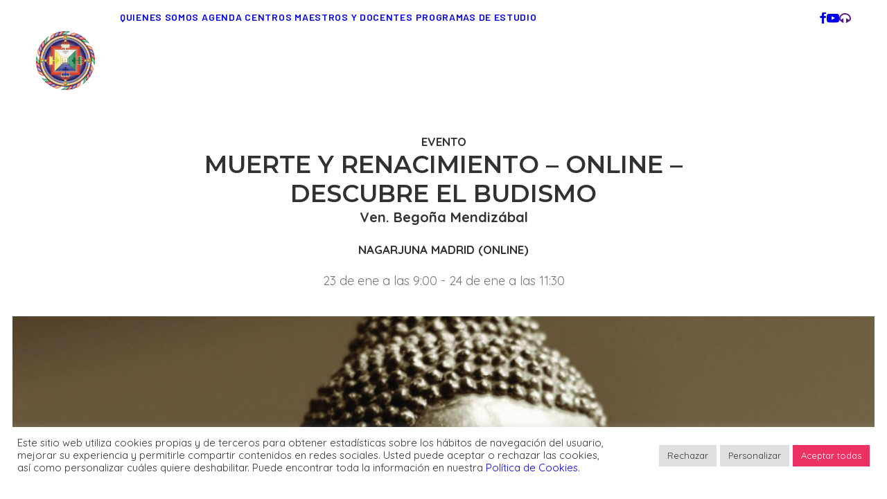

--- FILE ---
content_type: text/html; charset=UTF-8
request_url: https://fpmt.es/actividad/muerte-y-renacimiento-online-descubre-el-budismo-3/
body_size: 23576
content:
<!DOCTYPE html>
<html class="no-touch" lang="es" xmlns="http://www.w3.org/1999/xhtml">
<head>
<meta http-equiv="Content-Type" content="text/html; charset=UTF-8">
<meta name="viewport" content="width=device-width, initial-scale=1">
<link rel="profile" href="https://gmpg.org/xfn/11">
<link rel="pingback" href="https://fpmt.es/xmlrpc.php">
<meta name='robots' content='index, follow, max-image-preview:large, max-snippet:-1, max-video-preview:-1' />

	<!-- This site is optimized with the Yoast SEO plugin v26.8 - https://yoast.com/product/yoast-seo-wordpress/ -->
	<title>Muerte y Renacimiento – ONline – Descubre el Budismo - FPMT</title>
	<link rel="canonical" href="https://fpmt.es/actividad/muerte-y-renacimiento-online-descubre-el-budismo-3/" />
	<meta property="og:locale" content="es_ES" />
	<meta property="og:type" content="article" />
	<meta property="og:title" content="Muerte y Renacimiento – ONline – Descubre el Budismo - FPMT" />
	<meta property="og:description" content="&nbsp; Ven. Begoña Mendizábal. &#8211; Exploraremos el proceso de la muerte, tanto físico como mental, el renacimiento, los reinos de [&hellip;]" />
	<meta property="og:url" content="https://fpmt.es/actividad/muerte-y-renacimiento-online-descubre-el-budismo-3/" />
	<meta property="og:site_name" content="FPMT" />
	<meta property="article:modified_time" content="2021-05-08T19:27:29+00:00" />
	<meta property="og:image" content="https://fpmt.es/wp-content/uploads/2020/12/baner-events-calendar-DB-MUERTE-Y-RE-2.jpg" />
	<meta property="og:image:width" content="1500" />
	<meta property="og:image:height" content="680" />
	<meta property="og:image:type" content="image/jpeg" />
	<meta name="twitter:card" content="summary_large_image" />
	<script type="application/ld+json" class="yoast-schema-graph">{"@context":"https://schema.org","@graph":[{"@type":"WebPage","@id":"https://fpmt.es/actividad/muerte-y-renacimiento-online-descubre-el-budismo-3/","url":"https://fpmt.es/actividad/muerte-y-renacimiento-online-descubre-el-budismo-3/","name":"Muerte y Renacimiento – ONline – Descubre el Budismo - FPMT","isPartOf":{"@id":"https://fpmt.es/#website"},"primaryImageOfPage":{"@id":"https://fpmt.es/actividad/muerte-y-renacimiento-online-descubre-el-budismo-3/#primaryimage"},"image":{"@id":"https://fpmt.es/actividad/muerte-y-renacimiento-online-descubre-el-budismo-3/#primaryimage"},"thumbnailUrl":"https://fpmt.es/wp-content/uploads/2020/12/baner-events-calendar-DB-MUERTE-Y-RE-2.jpg","datePublished":"2020-12-25T12:49:39+00:00","dateModified":"2021-05-08T19:27:29+00:00","breadcrumb":{"@id":"https://fpmt.es/actividad/muerte-y-renacimiento-online-descubre-el-budismo-3/#breadcrumb"},"inLanguage":"es","potentialAction":[{"@type":"ReadAction","target":["https://fpmt.es/actividad/muerte-y-renacimiento-online-descubre-el-budismo-3/"]}]},{"@type":"ImageObject","inLanguage":"es","@id":"https://fpmt.es/actividad/muerte-y-renacimiento-online-descubre-el-budismo-3/#primaryimage","url":"https://fpmt.es/wp-content/uploads/2020/12/baner-events-calendar-DB-MUERTE-Y-RE-2.jpg","contentUrl":"https://fpmt.es/wp-content/uploads/2020/12/baner-events-calendar-DB-MUERTE-Y-RE-2.jpg","width":1500,"height":680},{"@type":"BreadcrumbList","@id":"https://fpmt.es/actividad/muerte-y-renacimiento-online-descubre-el-budismo-3/#breadcrumb","itemListElement":[{"@type":"ListItem","position":1,"name":"Portada","item":"https://fpmt.es/"},{"@type":"ListItem","position":2,"name":"Muerte y Renacimiento – ONline – Descubre el Budismo"}]},{"@type":"WebSite","@id":"https://fpmt.es/#website","url":"https://fpmt.es/","name":"FPMT","description":"Budismo Tibetano Mahayana","potentialAction":[{"@type":"SearchAction","target":{"@type":"EntryPoint","urlTemplate":"https://fpmt.es/?s={search_term_string}"},"query-input":{"@type":"PropertyValueSpecification","valueRequired":true,"valueName":"search_term_string"}}],"inLanguage":"es"}]}</script>
	<!-- / Yoast SEO plugin. -->


<link rel='dns-prefetch' href='//fonts.googleapis.com' />
<link rel="alternate" type="application/rss+xml" title="FPMT &raquo; Feed" href="https://fpmt.es/feed/" />
<link rel="alternate" type="application/rss+xml" title="FPMT &raquo; Feed de los comentarios" href="https://fpmt.es/comments/feed/" />
<link rel="alternate" title="oEmbed (JSON)" type="application/json+oembed" href="https://fpmt.es/wp-json/oembed/1.0/embed?url=https%3A%2F%2Ffpmt.es%2Factividad%2Fmuerte-y-renacimiento-online-descubre-el-budismo-3%2F" />
<link rel="alternate" title="oEmbed (XML)" type="text/xml+oembed" href="https://fpmt.es/wp-json/oembed/1.0/embed?url=https%3A%2F%2Ffpmt.es%2Factividad%2Fmuerte-y-renacimiento-online-descubre-el-budismo-3%2F&#038;format=xml" />
<style id='wp-img-auto-sizes-contain-inline-css' type='text/css'>
img:is([sizes=auto i],[sizes^="auto," i]){contain-intrinsic-size:3000px 1500px}
/*# sourceURL=wp-img-auto-sizes-contain-inline-css */
</style>
<link rel='stylesheet' id='mec-select2-style-css' href='https://fpmt.es/wp-content/plugins/modern-events-calendar-lite/assets/packages/select2/select2.min.css?ver=6.5.5' type='text/css' media='all' />
<link rel='stylesheet' id='mec-font-icons-css' href='https://fpmt.es/wp-content/plugins/modern-events-calendar-lite/assets/css/iconfonts.css?ver=1a1488ed540d71f7dc6ac37b6ff29bda' type='text/css' media='all' />
<link rel='stylesheet' id='mec-frontend-style-css' href='https://fpmt.es/wp-content/plugins/modern-events-calendar-lite/assets/css/frontend.min.css?ver=6.5.5' type='text/css' media='all' />
<link rel='stylesheet' id='mec-tooltip-style-css' href='https://fpmt.es/wp-content/plugins/modern-events-calendar-lite/assets/packages/tooltip/tooltip.css?ver=1a1488ed540d71f7dc6ac37b6ff29bda' type='text/css' media='all' />
<link rel='stylesheet' id='mec-tooltip-shadow-style-css' href='https://fpmt.es/wp-content/plugins/modern-events-calendar-lite/assets/packages/tooltip/tooltipster-sideTip-shadow.min.css?ver=1a1488ed540d71f7dc6ac37b6ff29bda' type='text/css' media='all' />
<link rel='stylesheet' id='featherlight-css' href='https://fpmt.es/wp-content/plugins/modern-events-calendar-lite/assets/packages/featherlight/featherlight.css?ver=1a1488ed540d71f7dc6ac37b6ff29bda' type='text/css' media='all' />
<link rel='stylesheet' id='mec-lity-style-css' href='https://fpmt.es/wp-content/plugins/modern-events-calendar-lite/assets/packages/lity/lity.min.css?ver=1a1488ed540d71f7dc6ac37b6ff29bda' type='text/css' media='all' />
<link rel='stylesheet' id='mec-general-calendar-style-css' href='https://fpmt.es/wp-content/plugins/modern-events-calendar-lite/assets/css/mec-general-calendar.css?ver=1a1488ed540d71f7dc6ac37b6ff29bda' type='text/css' media='all' />
<link rel='stylesheet' id='layerslider-css' href='https://fpmt.es/wp-content/plugins/LayerSlider/assets/static/layerslider/css/layerslider.css?ver=7.1.3' type='text/css' media='all' />
<style id='wp-emoji-styles-inline-css' type='text/css'>

	img.wp-smiley, img.emoji {
		display: inline !important;
		border: none !important;
		box-shadow: none !important;
		height: 1em !important;
		width: 1em !important;
		margin: 0 0.07em !important;
		vertical-align: -0.1em !important;
		background: none !important;
		padding: 0 !important;
	}
/*# sourceURL=wp-emoji-styles-inline-css */
</style>
<link rel='stylesheet' id='wp-block-library-css' href='https://fpmt.es/wp-includes/css/dist/block-library/style.min.css?ver=1a1488ed540d71f7dc6ac37b6ff29bda' type='text/css' media='all' />
<style id='global-styles-inline-css' type='text/css'>
:root{--wp--preset--aspect-ratio--square: 1;--wp--preset--aspect-ratio--4-3: 4/3;--wp--preset--aspect-ratio--3-4: 3/4;--wp--preset--aspect-ratio--3-2: 3/2;--wp--preset--aspect-ratio--2-3: 2/3;--wp--preset--aspect-ratio--16-9: 16/9;--wp--preset--aspect-ratio--9-16: 9/16;--wp--preset--color--black: #000000;--wp--preset--color--cyan-bluish-gray: #abb8c3;--wp--preset--color--white: #ffffff;--wp--preset--color--pale-pink: #f78da7;--wp--preset--color--vivid-red: #cf2e2e;--wp--preset--color--luminous-vivid-orange: #ff6900;--wp--preset--color--luminous-vivid-amber: #fcb900;--wp--preset--color--light-green-cyan: #7bdcb5;--wp--preset--color--vivid-green-cyan: #00d084;--wp--preset--color--pale-cyan-blue: #8ed1fc;--wp--preset--color--vivid-cyan-blue: #0693e3;--wp--preset--color--vivid-purple: #9b51e0;--wp--preset--gradient--vivid-cyan-blue-to-vivid-purple: linear-gradient(135deg,rgb(6,147,227) 0%,rgb(155,81,224) 100%);--wp--preset--gradient--light-green-cyan-to-vivid-green-cyan: linear-gradient(135deg,rgb(122,220,180) 0%,rgb(0,208,130) 100%);--wp--preset--gradient--luminous-vivid-amber-to-luminous-vivid-orange: linear-gradient(135deg,rgb(252,185,0) 0%,rgb(255,105,0) 100%);--wp--preset--gradient--luminous-vivid-orange-to-vivid-red: linear-gradient(135deg,rgb(255,105,0) 0%,rgb(207,46,46) 100%);--wp--preset--gradient--very-light-gray-to-cyan-bluish-gray: linear-gradient(135deg,rgb(238,238,238) 0%,rgb(169,184,195) 100%);--wp--preset--gradient--cool-to-warm-spectrum: linear-gradient(135deg,rgb(74,234,220) 0%,rgb(151,120,209) 20%,rgb(207,42,186) 40%,rgb(238,44,130) 60%,rgb(251,105,98) 80%,rgb(254,248,76) 100%);--wp--preset--gradient--blush-light-purple: linear-gradient(135deg,rgb(255,206,236) 0%,rgb(152,150,240) 100%);--wp--preset--gradient--blush-bordeaux: linear-gradient(135deg,rgb(254,205,165) 0%,rgb(254,45,45) 50%,rgb(107,0,62) 100%);--wp--preset--gradient--luminous-dusk: linear-gradient(135deg,rgb(255,203,112) 0%,rgb(199,81,192) 50%,rgb(65,88,208) 100%);--wp--preset--gradient--pale-ocean: linear-gradient(135deg,rgb(255,245,203) 0%,rgb(182,227,212) 50%,rgb(51,167,181) 100%);--wp--preset--gradient--electric-grass: linear-gradient(135deg,rgb(202,248,128) 0%,rgb(113,206,126) 100%);--wp--preset--gradient--midnight: linear-gradient(135deg,rgb(2,3,129) 0%,rgb(40,116,252) 100%);--wp--preset--font-size--small: 13px;--wp--preset--font-size--medium: 20px;--wp--preset--font-size--large: 36px;--wp--preset--font-size--x-large: 42px;--wp--preset--spacing--20: 0.44rem;--wp--preset--spacing--30: 0.67rem;--wp--preset--spacing--40: 1rem;--wp--preset--spacing--50: 1.5rem;--wp--preset--spacing--60: 2.25rem;--wp--preset--spacing--70: 3.38rem;--wp--preset--spacing--80: 5.06rem;--wp--preset--shadow--natural: 6px 6px 9px rgba(0, 0, 0, 0.2);--wp--preset--shadow--deep: 12px 12px 50px rgba(0, 0, 0, 0.4);--wp--preset--shadow--sharp: 6px 6px 0px rgba(0, 0, 0, 0.2);--wp--preset--shadow--outlined: 6px 6px 0px -3px rgb(255, 255, 255), 6px 6px rgb(0, 0, 0);--wp--preset--shadow--crisp: 6px 6px 0px rgb(0, 0, 0);}:where(.is-layout-flex){gap: 0.5em;}:where(.is-layout-grid){gap: 0.5em;}body .is-layout-flex{display: flex;}.is-layout-flex{flex-wrap: wrap;align-items: center;}.is-layout-flex > :is(*, div){margin: 0;}body .is-layout-grid{display: grid;}.is-layout-grid > :is(*, div){margin: 0;}:where(.wp-block-columns.is-layout-flex){gap: 2em;}:where(.wp-block-columns.is-layout-grid){gap: 2em;}:where(.wp-block-post-template.is-layout-flex){gap: 1.25em;}:where(.wp-block-post-template.is-layout-grid){gap: 1.25em;}.has-black-color{color: var(--wp--preset--color--black) !important;}.has-cyan-bluish-gray-color{color: var(--wp--preset--color--cyan-bluish-gray) !important;}.has-white-color{color: var(--wp--preset--color--white) !important;}.has-pale-pink-color{color: var(--wp--preset--color--pale-pink) !important;}.has-vivid-red-color{color: var(--wp--preset--color--vivid-red) !important;}.has-luminous-vivid-orange-color{color: var(--wp--preset--color--luminous-vivid-orange) !important;}.has-luminous-vivid-amber-color{color: var(--wp--preset--color--luminous-vivid-amber) !important;}.has-light-green-cyan-color{color: var(--wp--preset--color--light-green-cyan) !important;}.has-vivid-green-cyan-color{color: var(--wp--preset--color--vivid-green-cyan) !important;}.has-pale-cyan-blue-color{color: var(--wp--preset--color--pale-cyan-blue) !important;}.has-vivid-cyan-blue-color{color: var(--wp--preset--color--vivid-cyan-blue) !important;}.has-vivid-purple-color{color: var(--wp--preset--color--vivid-purple) !important;}.has-black-background-color{background-color: var(--wp--preset--color--black) !important;}.has-cyan-bluish-gray-background-color{background-color: var(--wp--preset--color--cyan-bluish-gray) !important;}.has-white-background-color{background-color: var(--wp--preset--color--white) !important;}.has-pale-pink-background-color{background-color: var(--wp--preset--color--pale-pink) !important;}.has-vivid-red-background-color{background-color: var(--wp--preset--color--vivid-red) !important;}.has-luminous-vivid-orange-background-color{background-color: var(--wp--preset--color--luminous-vivid-orange) !important;}.has-luminous-vivid-amber-background-color{background-color: var(--wp--preset--color--luminous-vivid-amber) !important;}.has-light-green-cyan-background-color{background-color: var(--wp--preset--color--light-green-cyan) !important;}.has-vivid-green-cyan-background-color{background-color: var(--wp--preset--color--vivid-green-cyan) !important;}.has-pale-cyan-blue-background-color{background-color: var(--wp--preset--color--pale-cyan-blue) !important;}.has-vivid-cyan-blue-background-color{background-color: var(--wp--preset--color--vivid-cyan-blue) !important;}.has-vivid-purple-background-color{background-color: var(--wp--preset--color--vivid-purple) !important;}.has-black-border-color{border-color: var(--wp--preset--color--black) !important;}.has-cyan-bluish-gray-border-color{border-color: var(--wp--preset--color--cyan-bluish-gray) !important;}.has-white-border-color{border-color: var(--wp--preset--color--white) !important;}.has-pale-pink-border-color{border-color: var(--wp--preset--color--pale-pink) !important;}.has-vivid-red-border-color{border-color: var(--wp--preset--color--vivid-red) !important;}.has-luminous-vivid-orange-border-color{border-color: var(--wp--preset--color--luminous-vivid-orange) !important;}.has-luminous-vivid-amber-border-color{border-color: var(--wp--preset--color--luminous-vivid-amber) !important;}.has-light-green-cyan-border-color{border-color: var(--wp--preset--color--light-green-cyan) !important;}.has-vivid-green-cyan-border-color{border-color: var(--wp--preset--color--vivid-green-cyan) !important;}.has-pale-cyan-blue-border-color{border-color: var(--wp--preset--color--pale-cyan-blue) !important;}.has-vivid-cyan-blue-border-color{border-color: var(--wp--preset--color--vivid-cyan-blue) !important;}.has-vivid-purple-border-color{border-color: var(--wp--preset--color--vivid-purple) !important;}.has-vivid-cyan-blue-to-vivid-purple-gradient-background{background: var(--wp--preset--gradient--vivid-cyan-blue-to-vivid-purple) !important;}.has-light-green-cyan-to-vivid-green-cyan-gradient-background{background: var(--wp--preset--gradient--light-green-cyan-to-vivid-green-cyan) !important;}.has-luminous-vivid-amber-to-luminous-vivid-orange-gradient-background{background: var(--wp--preset--gradient--luminous-vivid-amber-to-luminous-vivid-orange) !important;}.has-luminous-vivid-orange-to-vivid-red-gradient-background{background: var(--wp--preset--gradient--luminous-vivid-orange-to-vivid-red) !important;}.has-very-light-gray-to-cyan-bluish-gray-gradient-background{background: var(--wp--preset--gradient--very-light-gray-to-cyan-bluish-gray) !important;}.has-cool-to-warm-spectrum-gradient-background{background: var(--wp--preset--gradient--cool-to-warm-spectrum) !important;}.has-blush-light-purple-gradient-background{background: var(--wp--preset--gradient--blush-light-purple) !important;}.has-blush-bordeaux-gradient-background{background: var(--wp--preset--gradient--blush-bordeaux) !important;}.has-luminous-dusk-gradient-background{background: var(--wp--preset--gradient--luminous-dusk) !important;}.has-pale-ocean-gradient-background{background: var(--wp--preset--gradient--pale-ocean) !important;}.has-electric-grass-gradient-background{background: var(--wp--preset--gradient--electric-grass) !important;}.has-midnight-gradient-background{background: var(--wp--preset--gradient--midnight) !important;}.has-small-font-size{font-size: var(--wp--preset--font-size--small) !important;}.has-medium-font-size{font-size: var(--wp--preset--font-size--medium) !important;}.has-large-font-size{font-size: var(--wp--preset--font-size--large) !important;}.has-x-large-font-size{font-size: var(--wp--preset--font-size--x-large) !important;}
/*# sourceURL=global-styles-inline-css */
</style>

<style id='classic-theme-styles-inline-css' type='text/css'>
/*! This file is auto-generated */
.wp-block-button__link{color:#fff;background-color:#32373c;border-radius:9999px;box-shadow:none;text-decoration:none;padding:calc(.667em + 2px) calc(1.333em + 2px);font-size:1.125em}.wp-block-file__button{background:#32373c;color:#fff;text-decoration:none}
/*# sourceURL=/wp-includes/css/classic-themes.min.css */
</style>
<link rel='stylesheet' id='contact-form-7-css' href='https://fpmt.es/wp-content/plugins/contact-form-7/includes/css/styles.css?ver=6.1.4' type='text/css' media='all' />
<link rel='stylesheet' id='cookie-law-info-css' href='https://fpmt.es/wp-content/plugins/cookie-law-info/legacy/public/css/cookie-law-info-public.css?ver=3.3.9.1' type='text/css' media='all' />
<link rel='stylesheet' id='cookie-law-info-gdpr-css' href='https://fpmt.es/wp-content/plugins/cookie-law-info/legacy/public/css/cookie-law-info-gdpr.css?ver=3.3.9.1' type='text/css' media='all' />
<link rel='stylesheet' id='uncodefont-google-css' href='//fonts.googleapis.com/css?family=Poppins%3A300%2Cregular%2C500%2C600%2C700%7CDroid+Serif%3Aregular%2Citalic%2C700%2C700italic%7CPlayfair+Display%3Aregular%2Citalic%2C700%2C700italic%2C900%2C900italic%7CRoboto%3A100%2C100italic%2C300%2C300italic%2Cregular%2Citalic%2C500%2C500italic%2C700%2C700italic%2C900%2C900italic%7CQuicksand%3A300%2Cregular%2C500%2C700%7CLora%3Aregular%2Citalic%2C700%2C700italic%7CRoboto+Condensed%3A300%2C300italic%2Cregular%2Citalic%2C700%2C700italic%7CMontserrat%3A100%2C100italic%2C200%2C200italic%2C300%2C300italic%2Cregular%2Citalic%2C500%2C500italic%2C600%2C600italic%2C700%2C700italic%2C800%2C800italic%2C900%2C900italic%7CNunito%3A200%2C200italic%2C300%2C300italic%2Cregular%2Citalic%2C600%2C600italic%2C700%2C700italic%2C800%2C800italic%2C900%2C900italic%7CBarlow%3A100%2C100italic%2C200%2C200italic%2C300%2C300italic%2Cregular%2Citalic%2C500%2C500italic%2C600%2C600italic%2C700%2C700italic%2C800%2C800italic%2C900%2C900italic%7CNothing+You+Could+Do%3Aregular&#038;subset=devanagari%2Clatin-ext%2Clatin%2Ccyrillic%2Cvietnamese%2Cgreek%2Ccyrillic-ext%2Cgreek-ext&#038;ver=2.9.4.6' type='text/css' media='all' />
<link rel='stylesheet' id='uncode-gutenberg-frontend-css' href='https://fpmt.es/wp-content/themes/uncode/core/inc/compatibility/gutenberg/assets/css/uncode-gutenberg-frontend.css?ver=1.0.0' type='text/css' media='all' />
<link rel='stylesheet' id='uncode-style-css' href='https://fpmt.es/wp-content/themes/uncode/library/css/style.css?ver=1308721717' type='text/css' media='all' />
<style id='uncode-style-inline-css' type='text/css'>

@media (min-width: 960px) { 
		.limit-width { max-width: 1200px; margin: auto;}
		.menu-container:not(.grid-filters) .menu-horizontal ul.menu-smart .megamenu-block-wrapper > .vc_row[data-parent="true"].limit-width:not(.row-parent-limit) { max-width: calc(1200px - 72px); }
		}
.menu-primary ul.menu-smart > li > a, .menu-primary ul.menu-smart li.dropdown > a, .menu-primary ul.menu-smart li.mega-menu > a, .vmenu-container ul.menu-smart > li > a, .vmenu-container ul.menu-smart li.dropdown > a { text-transform: uppercase; }
body.menu-custom-padding .col-lg-0.logo-container, body.menu-custom-padding .col-lg-2.logo-container, body.menu-custom-padding .col-lg-12 .logo-container, body.menu-custom-padding .col-lg-4.logo-container { padding-top: 27px; padding-bottom: 27px; }
body.menu-custom-padding .col-lg-0.logo-container.shrinked, body.menu-custom-padding .col-lg-2.logo-container.shrinked, body.menu-custom-padding .col-lg-12 .logo-container.shrinked, body.menu-custom-padding .col-lg-4.logo-container.shrinked { padding-top: 18px; padding-bottom: 18px; }
@media (max-width: 959px) { body.menu-custom-padding .menu-container .logo-container { padding-top: 18px !important; padding-bottom: 18px !important; } }
#changer-back-color { transition: background-color 1000ms cubic-bezier(0.25, 1, 0.5, 1) !important; } #changer-back-color > div { transition: opacity 1000ms cubic-bezier(0.25, 1, 0.5, 1) !important; } body.bg-changer-init.disable-hover .main-wrapper .style-light,  body.bg-changer-init.disable-hover .main-wrapper .style-light h1,  body.bg-changer-init.disable-hover .main-wrapper .style-light h2, body.bg-changer-init.disable-hover .main-wrapper .style-light h3, body.bg-changer-init.disable-hover .main-wrapper .style-light h4, body.bg-changer-init.disable-hover .main-wrapper .style-light h5, body.bg-changer-init.disable-hover .main-wrapper .style-light h6, body.bg-changer-init.disable-hover .main-wrapper .style-light a, body.bg-changer-init.disable-hover .main-wrapper .style-dark, body.bg-changer-init.disable-hover .main-wrapper .style-dark h1, body.bg-changer-init.disable-hover .main-wrapper .style-dark h2, body.bg-changer-init.disable-hover .main-wrapper .style-dark h3, body.bg-changer-init.disable-hover .main-wrapper .style-dark h4, body.bg-changer-init.disable-hover .main-wrapper .style-dark h5, body.bg-changer-init.disable-hover .main-wrapper .style-dark h6, body.bg-changer-init.disable-hover .main-wrapper .style-dark a { transition: color 1000ms cubic-bezier(0.25, 1, 0.5, 1) !important; }
/*# sourceURL=uncode-style-inline-css */
</style>
<link rel='stylesheet' id='uncode-icons-css' href='https://fpmt.es/wp-content/themes/uncode/library/css/uncode-icons.css?ver=1308721717' type='text/css' media='all' />
<link rel='stylesheet' id='uncode-custom-style-css' href='https://fpmt.es/wp-content/themes/uncode/library/css/style-custom.css?ver=1308721717' type='text/css' media='all' />
<style id='uncode-custom-style-inline-css' type='text/css'>
#cookies-eu-banner {background-color:white;font-family:Quicksand;color:#000;font-size:15px;}#cookies-eu-banner #cookies-eu-accept {color:#fff;font-family:Roboto;letter-spacing:0.1em;text-transform:uppercase;background-color:#716b6d;font-size:12px;}#cookies-eu-banner #cookies-eu-reject{font-family:Roboto;letter-spacing:0.1em;text-transform:uppercase;font-size:12px;}#cookies-eu-more {font-family:Quicksand;color:#000;font-size:15px;}.h1:not([class*="fontfamily-"]) {font-family:Montserrat;}.h1:not([class*="fontsize-"]) {font-size:35px;}.h1:not([class*="fontweight-"]) {font-weight:700;}.h1:not([class*="text-"]) {text-transform:uppercase;}.h2:not([class*="fontfamily-"]) {font-family:Montserrat;}.h2:not([class*="fontsize-"]) {font-size:29px;}.h2:not([class*="fontweight-"]) {font-weight:700;}.h2:not([class*="text-"]) {text-transform:uppercase;}.h3:not([class*="fontfamily-"]) {font-family:Nunito;}.h3:not([class*="fontsize-"]) {font-size:20px;}.h3:not([class*="fontweight-"]) {font-weight:300;}#agendamenus .vc_tta-tabs-container{background-image:linear-gradient(to right, #f9ae1f, #cd2756);}#agendamenus a {color:#ffffff;}#agendamenus .active a {color:#ffffff;}#agendamenu .panel-group .panel-heading {border-radius:0px;padding:0;background:linear-gradient(to right , rgb(204, 2, 88) , rgb(254, 178, 4) 100%);}#agendamenu .panel-title a span {color:#ffffff;}#agendamenu .panel-title a span {font-size:15px;}#agendamenu .style-light .panel-title > a > span:after { color:#ffffff;}#agendamenu .panel-title.active > a span:after { color:#ffffff;}#tabverticalmovil .actividades_boxes {display:inline-grid;}.row.row-parent.style-light.double-top-padding.double-bottom-padding {margin-top:-250px;margin-right:25px;margin-left:25px; }h2.actividad_titulo:not([class*="fontsize-"]) {font-size:29px;}h3.actividad_docente:not([class*="fontsize-"]) {font-size:20px;}h3.actividad_docente:not([class*="fontweight-"]) {font-weight:600;}.actividad_localizacion{font-size:15px;font-weight:700;font-family:roboto; }.actividad_titulo{font-size:90px;font-weight:100;font-family:Quicksand, Quicksand; }.row-actividad h2{font-size:300px;font-weight:400;font-family:Quicksand, Quicksand; }.row-actividad hf3{font-size:20px;font-weight:400;font-family:Quicksand, Quicksand; }.t-entry-category.t-entry-tax {pointer-events:none;cursor:default;}.t-entry-category a{pointer-events:none;cursor:default;text-transform:none;}#fichadocenteeventosfuturos .actividad_docente {visibility:hidden;}#fichadocenteeventosfuturos .actividad_titulo {font-size:24px;}#fichadocenteeventospasados .actividad_nolocalizacion {visibility:hidden;}#fichadocenteeventospasados .actividad_docente {visibility:hidden;}#fichadocenteeventospasados {pointer-events:none;cursor:default;}#fichadocenteeventospasados .actividad_titulo {color:#000000;font-size:24px;}#listadocentros .t-entry-excerpt p {font-size:29px;font-family:Roboto;font-weight:300;text-transform:uppercase;color:#000000;}#listadocentros h6 {font-size:29px;font-family:Roboto;font-weight:300;text-transform:uppercase;color:#000000;}#fichacursolistadoactividades .t-entry-excerpt p {font-size:29px;font-family:Roboto;font-weight:300;text-transform:uppercase;color:#000000;}#fichacursolistadoactividades h6 {font-size:29px;font-family:Roboto;font-weight:300;text-transform:uppercase;color:#000000;}#fichacursolistadoactividades h2 {font-size:29px; } #homecursolistadoactividades .actividad_titulo {font-size:20px;font-weight:600; }#homecursolistadoactividadesa:hover {color:#437A16;} #homecursolistadoactividades .actividad_localizacion {font-size:15px;font-weight:300; } #homecursolistadoactividades .actividad_fechas {font-size:17px;font-weight:300; } #homecursolistadoactividades .actividad_docente {font-size:17px;font-weight:300; } #formulario .style-light .ui-br, .style-dark .style-light .ui-br, .style-light hr, .style-dark .style-light hr, .style-light pre, .style-dark .style-light pre, .style-light table, .style-dark .style-light table, .style-light table td, .style-dark .style-light table td, .style-light table th, .style-dark .style-light table th, .style-light input, .style-dark .style-light input, .style-light textarea, .style-dark .style-light textarea, .style-light select, .style-dark .style-light select, .style-light .seldiv, .style-dark .style-light .seldiv, .style-light .select2-choice, .style-dark .style-light .select2-choice, .style-light .select2-selection--single, .style-dark .style-light .select2-selection--single, .style-light fieldset, .style-dark .style-light fieldset, .style-light .seldiv:before, .style-dark .style-light .seldiv:before, .style-light .tab-container .nav-tabs, .style-dark .style-light .tab-container .nav-tabs, .style-light .nav-tabs > li.active > a, .style-dark .style-light .nav-tabs > li.active > a, .style-light .border-100 .tab-content::before, .style-dark .style-light .border-100 .tab-content::before, .style-light .vertical-tab-menu .nav-tabs, .style-dark .style-light .vertical-tab-menu .nav-tabs, .style-light .tab-content.vertical, .style-dark .style-light .tab-content.vertical, .style-light .panel, .style-dark .style-light .panel, .style-light .panel-group .panel-heading + .panel-collapse .panel-body, .style-dark .style-light .panel-group .panel-heading + .panel-collapse .panel-body, .style-light .divider:before, .style-dark .style-light .divider:before, .style-light .divider:after, .style-dark .style-light .divider:after, .style-light .plan, .style-dark .style-light .plan, .style-light .plan .plan-title, .style-dark .style-light .plan .plan-title, .style-light .plan .item-list > li, .style-dark .style-light .plan .item-list > li, .style-light .plan .plan-button, .style-dark .style-light .plan .plan-button, .style-light .uncode-single-media-wrapper.img-thumbnail:not(.single-advanced), .style-dark .style-light .uncode-single-media-wrapper.img-thumbnail:not(.single-advanced), .style-light .post-share, .style-dark .style-light .post-share, .style-light .widget-container .widget-title, .style-dark .style-light .widget-container .widget-title, .style-light .widget-container .tagcloud a, .style-dark .style-light .widget-container .tagcloud a, .style-light .widget-container.widget_calendar #wp-calendar caption, .style-dark .style-light .widget-container.widget_calendar #wp-calendar caption, .style-light .widget-container.widget_calendar .wp-calendar-nav, .style-dark .style-light .widget-container.widget_calendar .wp-calendar-nav, .style-light .widget-collapse-content:after, .style-dark .style-light .widget-collapse-content:after, .style-light #comments .comment-list .comments-list:first-child, .style-dark .style-light #comments .comment-list .comments-list:first-child, .style-light #respond .comment-list .comments-list:first-child, .style-dark .style-light #respond .comment-list .comments-list:first-child, .style-light #comments .comments-list .comment-content, .style-dark .style-light #comments .comments-list .comment-content, .style-light #respond .comments-list .comment-content, .style-dark .style-light #respond .comments-list .comment-content, .style-light .author-details, .style-dark .style-light .author-details, .style-light ul.dwls_search_results, .style-dark .style-light ul.dwls_search_results, .style-light ul.dwls_search_results li, .style-dark .style-light ul.dwls_search_results li {border-color:#dddddd;}
/*# sourceURL=uncode-custom-style-inline-css */
</style>
<link rel='stylesheet' id='child-style-css' href='https://fpmt.es/wp-content/themes/uncode-child/style.css?ver=1353469106' type='text/css' media='all' />
<script type="text/javascript" src="https://fpmt.es/wp-includes/js/jquery/jquery.min.js?ver=3.7.1" id="jquery-core-js"></script>
<script type="text/javascript" src="https://fpmt.es/wp-includes/js/jquery/jquery-migrate.min.js?ver=3.4.1" id="jquery-migrate-js"></script>
<script type="text/javascript" src="https://fpmt.es/wp-content/plugins/modern-events-calendar-lite/assets/js/mec-general-calendar.js?ver=6.5.5" id="mec-general-calendar-script-js"></script>
<script type="text/javascript" id="mec-frontend-script-js-extra">
/* <![CDATA[ */
var mecdata = {"day":"d\u00eda","days":"d\u00edas","hour":"hora","hours":"horas","minute":"minuto","minutes":"minutos","second":"segundo","seconds":"segundos","elementor_edit_mode":"no","recapcha_key":"","ajax_url":"https://fpmt.es/wp-admin/admin-ajax.php","fes_nonce":"523f6bdab3","current_year":"2026","current_month":"01","datepicker_format":"yy-mm-dd&Y-m-d"};
//# sourceURL=mec-frontend-script-js-extra
/* ]]> */
</script>
<script type="text/javascript" src="https://fpmt.es/wp-content/plugins/modern-events-calendar-lite/assets/js/frontend.js?ver=6.5.5" id="mec-frontend-script-js"></script>
<script type="text/javascript" src="https://fpmt.es/wp-content/plugins/modern-events-calendar-lite/assets/js/events.js?ver=6.5.5" id="mec-events-script-js"></script>
<script type="text/javascript" id="layerslider-utils-js-extra">
/* <![CDATA[ */
var LS_Meta = {"v":"7.1.3","fixGSAP":"1"};
//# sourceURL=layerslider-utils-js-extra
/* ]]> */
</script>
<script type="text/javascript" src="https://fpmt.es/wp-content/plugins/LayerSlider/assets/static/layerslider/js/layerslider.utils.js?ver=7.1.3" id="layerslider-utils-js"></script>
<script type="text/javascript" src="https://fpmt.es/wp-content/plugins/LayerSlider/assets/static/layerslider/js/layerslider.kreaturamedia.jquery.js?ver=7.1.3" id="layerslider-js"></script>
<script type="text/javascript" src="https://fpmt.es/wp-content/plugins/LayerSlider/assets/static/layerslider/js/layerslider.transitions.js?ver=7.1.3" id="layerslider-transitions-js"></script>
<script type="text/javascript" id="cookie-law-info-js-extra">
/* <![CDATA[ */
var Cli_Data = {"nn_cookie_ids":[],"cookielist":[],"non_necessary_cookies":{"analytics":["_ga_EM2V5X6VC6","_gac_","amp_token","ntpxeresume","ysc","visitor_info1_live","ssid","sid","sapisid","pref","login_info","hsid","apisid","_ga","_utmz","_utmc","_utmb","_utma"],"advertisement":["nid","gid","_gat"]},"ccpaEnabled":"","ccpaRegionBased":"","ccpaBarEnabled":"","strictlyEnabled":["necessary","obligatoire"],"ccpaType":"gdpr","js_blocking":"1","custom_integration":"","triggerDomRefresh":"","secure_cookies":""};
var cli_cookiebar_settings = {"animate_speed_hide":"500","animate_speed_show":"500","background":"#FFF","border":"#b1a6a6c2","border_on":"","button_1_button_colour":"#61a229","button_1_button_hover":"#4e8221","button_1_link_colour":"#fff","button_1_as_button":"1","button_1_new_win":"","button_2_button_colour":"#333","button_2_button_hover":"#292929","button_2_link_colour":"#444","button_2_as_button":"","button_2_hidebar":"","button_3_button_colour":"#dedfe0","button_3_button_hover":"#b2b2b3","button_3_link_colour":"#333333","button_3_as_button":"1","button_3_new_win":"","button_4_button_colour":"#dedfe0","button_4_button_hover":"#b2b2b3","button_4_link_colour":"#333333","button_4_as_button":"1","button_7_button_colour":"#ed3163","button_7_button_hover":"#be274f","button_7_link_colour":"#fff","button_7_as_button":"1","button_7_new_win":"","font_family":"inherit","header_fix":"1","notify_animate_hide":"1","notify_animate_show":"","notify_div_id":"#cookie-law-info-bar","notify_position_horizontal":"right","notify_position_vertical":"bottom","scroll_close":"","scroll_close_reload":"","accept_close_reload":"","reject_close_reload":"","showagain_tab":"1","showagain_background":"#fff","showagain_border":"#000","showagain_div_id":"#cookie-law-info-again","showagain_x_position":"5px","text":"#333333","show_once_yn":"","show_once":"10000","logging_on":"","as_popup":"","popup_overlay":"1","bar_heading_text":"","cookie_bar_as":"banner","popup_showagain_position":"bottom-right","widget_position":"right"};
var log_object = {"ajax_url":"https://fpmt.es/wp-admin/admin-ajax.php"};
//# sourceURL=cookie-law-info-js-extra
/* ]]> */
</script>
<script type="text/javascript" src="https://fpmt.es/wp-content/plugins/cookie-law-info/legacy/public/js/cookie-law-info-public.js?ver=3.3.9.1" id="cookie-law-info-js"></script>
<script type="text/javascript" src="/wp-content/themes/uncode/library/js/ai-uncode.js" id="uncodeAI" data-home="/" data-path="/" data-breakpoints-images="258,516,720,1032,1440,2064,2880" id="ai-uncode-js"></script>
<script type="text/javascript" id="uncode-init-js-extra">
/* <![CDATA[ */
var SiteParameters = {"days":"days","hours":"hours","minutes":"minutes","seconds":"seconds","constant_scroll":"on","scroll_speed":"2","parallax_factor":"0.25","loading":"Loading\u2026","slide_name":"slide","slide_footer":"footer","ajax_url":"https://fpmt.es/wp-admin/admin-ajax.php","nonce_adaptive_images":"b845cbdd7a","nonce_srcset_async":"16592023c6","enable_debug":"","block_mobile_videos":"","is_frontend_editor":"","main_width":["1200","px"],"mobile_parallax_allowed":"","listen_for_screen_update":"1","wireframes_plugin_active":"1","sticky_elements":"off","resize_quality":"90","register_metadata":"","bg_changer_time":"1000","update_wc_fragments":"1","optimize_shortpixel_image":"","menu_mobile_offcanvas_gap":"45","custom_cursor_selector":"[href], .trigger-overlay, .owl-next, .owl-prev, .owl-dot, input[type=\"submit\"], input[type=\"checkbox\"], button[type=\"submit\"], a[class^=\"ilightbox\"], .ilightbox-thumbnail, .ilightbox-prev, .ilightbox-next, .overlay-close, .unmodal-close, .qty-inset \u003E span, .share-button li, .uncode-post-titles .tmb.tmb-click-area, .btn-link, .tmb-click-row .t-inside, .lg-outer button, .lg-thumb img, a[data-lbox], .uncode-close-offcanvas-overlay, .uncode-nav-next, .uncode-nav-prev, .uncode-nav-index","mobile_parallax_animation":"","lbox_enhanced":"","native_media_player":"","vimeoPlayerParams":"?autoplay=0","ajax_filter_key_search":"key","ajax_filter_key_unfilter":"unfilter","index_pagination_disable_scroll":"","index_pagination_scroll_to":"","uncode_wc_popup_cart_qty":"","disable_hover_hack":"","uncode_nocookie":"","menuHideOnClick":"1","menuShowOnClick":"","smoothScroll":"","smoothScrollDisableHover":"","smoothScrollQuery":"960","uncode_force_onepage_dots":"","uncode_smooth_scroll_safe":"","uncode_lb_add_galleries":", .gallery","uncode_lb_add_items":", .gallery .gallery-item a","uncode_prev_label":"Previous","uncode_next_label":"Next","uncode_slide_label":"Slide","uncode_share_label":"Share on %","uncode_has_ligatures":"","uncode_is_accessible":"","uncode_carousel_itemSelector":"*:not(.hidden)","uncode_adaptive":"1","ai_breakpoints":"258,516,720,1032,1440,2064,2880","uncode_limit_width":"1200px"};
//# sourceURL=uncode-init-js-extra
/* ]]> */
</script>
<script type="text/javascript" src="https://fpmt.es/wp-content/themes/uncode/library/js/init.js?ver=1308721717" id="uncode-init-js"></script>
<script></script><meta name="generator" content="Powered by LayerSlider 7.1.3 - Multi-Purpose, Responsive, Parallax, Mobile-Friendly Slider Plugin for WordPress." />
<!-- LayerSlider updates and docs at: https://layerslider.com -->
<link rel="https://api.w.org/" href="https://fpmt.es/wp-json/" /><link rel="EditURI" type="application/rsd+xml" title="RSD" href="https://fpmt.es/xmlrpc.php?rsd" />
<style type="text/css">.recentcomments a{display:inline !important;padding:0 !important;margin:0 !important;}</style><meta name="generator" content="Powered by Slider Revolution 6.7.38 - responsive, Mobile-Friendly Slider Plugin for WordPress with comfortable drag and drop interface." />
<link rel="icon" href="https://fpmt.es/wp-content/uploads/2024/07/cropped-mandala200-32x32.jpg" sizes="32x32" />
<link rel="icon" href="https://fpmt.es/wp-content/uploads/2024/07/cropped-mandala200-192x192.jpg" sizes="192x192" />
<link rel="apple-touch-icon" href="https://fpmt.es/wp-content/uploads/2024/07/cropped-mandala200-180x180.jpg" />
<meta name="msapplication-TileImage" content="https://fpmt.es/wp-content/uploads/2024/07/cropped-mandala200-270x270.jpg" />
<script>function setREVStartSize(e){
			//window.requestAnimationFrame(function() {
				window.RSIW = window.RSIW===undefined ? window.innerWidth : window.RSIW;
				window.RSIH = window.RSIH===undefined ? window.innerHeight : window.RSIH;
				try {
					var pw = document.getElementById(e.c).parentNode.offsetWidth,
						newh;
					pw = pw===0 || isNaN(pw) || (e.l=="fullwidth" || e.layout=="fullwidth") ? window.RSIW : pw;
					e.tabw = e.tabw===undefined ? 0 : parseInt(e.tabw);
					e.thumbw = e.thumbw===undefined ? 0 : parseInt(e.thumbw);
					e.tabh = e.tabh===undefined ? 0 : parseInt(e.tabh);
					e.thumbh = e.thumbh===undefined ? 0 : parseInt(e.thumbh);
					e.tabhide = e.tabhide===undefined ? 0 : parseInt(e.tabhide);
					e.thumbhide = e.thumbhide===undefined ? 0 : parseInt(e.thumbhide);
					e.mh = e.mh===undefined || e.mh=="" || e.mh==="auto" ? 0 : parseInt(e.mh,0);
					if(e.layout==="fullscreen" || e.l==="fullscreen")
						newh = Math.max(e.mh,window.RSIH);
					else{
						e.gw = Array.isArray(e.gw) ? e.gw : [e.gw];
						for (var i in e.rl) if (e.gw[i]===undefined || e.gw[i]===0) e.gw[i] = e.gw[i-1];
						e.gh = e.el===undefined || e.el==="" || (Array.isArray(e.el) && e.el.length==0)? e.gh : e.el;
						e.gh = Array.isArray(e.gh) ? e.gh : [e.gh];
						for (var i in e.rl) if (e.gh[i]===undefined || e.gh[i]===0) e.gh[i] = e.gh[i-1];
											
						var nl = new Array(e.rl.length),
							ix = 0,
							sl;
						e.tabw = e.tabhide>=pw ? 0 : e.tabw;
						e.thumbw = e.thumbhide>=pw ? 0 : e.thumbw;
						e.tabh = e.tabhide>=pw ? 0 : e.tabh;
						e.thumbh = e.thumbhide>=pw ? 0 : e.thumbh;
						for (var i in e.rl) nl[i] = e.rl[i]<window.RSIW ? 0 : e.rl[i];
						sl = nl[0];
						for (var i in nl) if (sl>nl[i] && nl[i]>0) { sl = nl[i]; ix=i;}
						var m = pw>(e.gw[ix]+e.tabw+e.thumbw) ? 1 : (pw-(e.tabw+e.thumbw)) / (e.gw[ix]);
						newh =  (e.gh[ix] * m) + (e.tabh + e.thumbh);
					}
					var el = document.getElementById(e.c);
					if (el!==null && el) el.style.height = newh+"px";
					el = document.getElementById(e.c+"_wrapper");
					if (el!==null && el) {
						el.style.height = newh+"px";
						el.style.display = "block";
					}
				} catch(e){
					console.log("Failure at Presize of Slider:" + e)
				}
			//});
		  };</script>
		<style type="text/css" id="wp-custom-css">
			.body-borders[data-border="18"] .top-border, .body-borders[data-border="18"] .bottom-border {
    height: 18px}

.body-borders[data-border="18"] .right-border, .body-borders[data-border="18"] .left-border {
    width: 18px
}
.body-borders[data-border="18"] .right-border, .body-borders[data-border="18"] .left-border {
    width: 18px
}
.body-borders[data-border="18"] .top-border, .body-borders[data-border="18"] .bottom-border {
    height: 18px;
}

.body-borders[data-border="18"] .right-border, .body-borders[data-border="18"] .left-border {
    width: 18px
}
.body-borders .body-border-shadow {
    box-shadow: 0 0px 0px 0px rgba(0, 0, 0, 0.0);
}		</style>
		<noscript><style> .wpb_animate_when_almost_visible { opacity: 1; }</style></noscript><style type="text/css">.mec-wrap, .mec-wrap div:not([class^="elementor-"]), .lity-container, .mec-wrap h1, .mec-wrap h2, .mec-wrap h3, .mec-wrap h4, .mec-wrap h5, .mec-wrap h6, .entry-content .mec-wrap h1, .entry-content .mec-wrap h2, .entry-content .mec-wrap h3, .entry-content .mec-wrap h4, .entry-content .mec-wrap h5, .entry-content .mec-wrap h6, .mec-wrap .mec-totalcal-box input[type="submit"], .mec-wrap .mec-totalcal-box .mec-totalcal-view span, .mec-agenda-event-title a, .lity-content .mec-events-meta-group-booking select, .lity-content .mec-book-ticket-variation h5, .lity-content .mec-events-meta-group-booking input[type="number"], .lity-content .mec-events-meta-group-booking input[type="text"], .lity-content .mec-events-meta-group-booking input[type="email"],.mec-organizer-item a, .mec-single-event .mec-events-meta-group-booking ul.mec-book-tickets-container li.mec-book-ticket-container label { font-family: "Montserrat", -apple-system, BlinkMacSystemFont, "Segoe UI", Roboto, sans-serif;}.mec-event-content p, .mec-search-bar-result .mec-event-detail{ font-family: Roboto, sans-serif;} .mec-wrap .mec-totalcal-box input, .mec-wrap .mec-totalcal-box select, .mec-checkboxes-search .mec-searchbar-category-wrap, .mec-wrap .mec-totalcal-box .mec-totalcal-view span { font-family: "Roboto", Helvetica, Arial, sans-serif; }.mec-event-grid-modern .event-grid-modern-head .mec-event-day, .mec-event-list-minimal .mec-time-details, .mec-event-list-minimal .mec-event-detail, .mec-event-list-modern .mec-event-detail, .mec-event-grid-minimal .mec-time-details, .mec-event-grid-minimal .mec-event-detail, .mec-event-grid-simple .mec-event-detail, .mec-event-cover-modern .mec-event-place, .mec-event-cover-clean .mec-event-place, .mec-calendar .mec-event-article .mec-localtime-details div, .mec-calendar .mec-event-article .mec-event-detail, .mec-calendar.mec-calendar-daily .mec-calendar-d-top h2, .mec-calendar.mec-calendar-daily .mec-calendar-d-top h3, .mec-toggle-item-col .mec-event-day, .mec-weather-summary-temp { font-family: "Roboto", sans-serif; } .mec-fes-form, .mec-fes-list, .mec-fes-form input, .mec-event-date .mec-tooltip .box, .mec-event-status .mec-tooltip .box, .ui-datepicker.ui-widget, .mec-fes-form button[type="submit"].mec-fes-sub-button, .mec-wrap .mec-timeline-events-container p, .mec-wrap .mec-timeline-events-container h4, .mec-wrap .mec-timeline-events-container div, .mec-wrap .mec-timeline-events-container a, .mec-wrap .mec-timeline-events-container span { font-family: -apple-system, BlinkMacSystemFont, "Segoe UI", Roboto, sans-serif !important; }.mec-event-grid-minimal .mec-modal-booking-button:hover, .mec-events-timeline-wrap .mec-organizer-item a, .mec-events-timeline-wrap .mec-organizer-item:after, .mec-events-timeline-wrap .mec-shortcode-organizers i, .mec-timeline-event .mec-modal-booking-button, .mec-wrap .mec-map-lightbox-wp.mec-event-list-classic .mec-event-date, .mec-timetable-t2-col .mec-modal-booking-button:hover, .mec-event-container-classic .mec-modal-booking-button:hover, .mec-calendar-events-side .mec-modal-booking-button:hover, .mec-event-grid-yearly  .mec-modal-booking-button, .mec-events-agenda .mec-modal-booking-button, .mec-event-grid-simple .mec-modal-booking-button, .mec-event-list-minimal  .mec-modal-booking-button:hover, .mec-timeline-month-divider,  .mec-wrap.colorskin-custom .mec-totalcal-box .mec-totalcal-view span:hover,.mec-wrap.colorskin-custom .mec-calendar.mec-event-calendar-classic .mec-selected-day,.mec-wrap.colorskin-custom .mec-color, .mec-wrap.colorskin-custom .mec-event-sharing-wrap .mec-event-sharing > li:hover a, .mec-wrap.colorskin-custom .mec-color-hover:hover, .mec-wrap.colorskin-custom .mec-color-before *:before ,.mec-wrap.colorskin-custom .mec-widget .mec-event-grid-classic.owl-carousel .owl-nav i,.mec-wrap.colorskin-custom .mec-event-list-classic a.magicmore:hover,.mec-wrap.colorskin-custom .mec-event-grid-simple:hover .mec-event-title,.mec-wrap.colorskin-custom .mec-single-event .mec-event-meta dd.mec-events-event-categories:before,.mec-wrap.colorskin-custom .mec-single-event-date:before,.mec-wrap.colorskin-custom .mec-single-event-time:before,.mec-wrap.colorskin-custom .mec-events-meta-group.mec-events-meta-group-venue:before,.mec-wrap.colorskin-custom .mec-calendar .mec-calendar-side .mec-previous-month i,.mec-wrap.colorskin-custom .mec-calendar .mec-calendar-side .mec-next-month:hover,.mec-wrap.colorskin-custom .mec-calendar .mec-calendar-side .mec-previous-month:hover,.mec-wrap.colorskin-custom .mec-calendar .mec-calendar-side .mec-next-month:hover,.mec-wrap.colorskin-custom .mec-calendar.mec-event-calendar-classic dt.mec-selected-day:hover,.mec-wrap.colorskin-custom .mec-infowindow-wp h5 a:hover, .colorskin-custom .mec-events-meta-group-countdown .mec-end-counts h3,.mec-calendar .mec-calendar-side .mec-next-month i,.mec-wrap .mec-totalcal-box i,.mec-calendar .mec-event-article .mec-event-title a:hover,.mec-attendees-list-details .mec-attendee-profile-link a:hover,.mec-wrap.colorskin-custom .mec-next-event-details li i, .mec-next-event-details i:before, .mec-marker-infowindow-wp .mec-marker-infowindow-count, .mec-next-event-details a,.mec-wrap.colorskin-custom .mec-events-masonry-cats a.mec-masonry-cat-selected,.lity .mec-color,.lity .mec-color-before :before,.lity .mec-color-hover:hover,.lity .mec-wrap .mec-color,.lity .mec-wrap .mec-color-before :before,.lity .mec-wrap .mec-color-hover:hover,.leaflet-popup-content .mec-color,.leaflet-popup-content .mec-color-before :before,.leaflet-popup-content .mec-color-hover:hover,.leaflet-popup-content .mec-wrap .mec-color,.leaflet-popup-content .mec-wrap .mec-color-before :before,.leaflet-popup-content .mec-wrap .mec-color-hover:hover, .mec-calendar.mec-calendar-daily .mec-calendar-d-table .mec-daily-view-day.mec-daily-view-day-active.mec-color, .mec-map-boxshow div .mec-map-view-event-detail.mec-event-detail i,.mec-map-boxshow div .mec-map-view-event-detail.mec-event-detail:hover,.mec-map-boxshow .mec-color,.mec-map-boxshow .mec-color-before :before,.mec-map-boxshow .mec-color-hover:hover,.mec-map-boxshow .mec-wrap .mec-color,.mec-map-boxshow .mec-wrap .mec-color-before :before,.mec-map-boxshow .mec-wrap .mec-color-hover:hover, .mec-choosen-time-message, .mec-booking-calendar-month-navigation .mec-next-month:hover, .mec-booking-calendar-month-navigation .mec-previous-month:hover, .mec-yearly-view-wrap .mec-agenda-event-title a:hover, .mec-yearly-view-wrap .mec-yearly-title-sec .mec-next-year i, .mec-yearly-view-wrap .mec-yearly-title-sec .mec-previous-year i, .mec-yearly-view-wrap .mec-yearly-title-sec .mec-next-year:hover, .mec-yearly-view-wrap .mec-yearly-title-sec .mec-previous-year:hover, .mec-av-spot .mec-av-spot-head .mec-av-spot-box span, .mec-wrap.colorskin-custom .mec-calendar .mec-calendar-side .mec-previous-month:hover .mec-load-month-link, .mec-wrap.colorskin-custom .mec-calendar .mec-calendar-side .mec-next-month:hover .mec-load-month-link, .mec-yearly-view-wrap .mec-yearly-title-sec .mec-previous-year:hover .mec-load-month-link, .mec-yearly-view-wrap .mec-yearly-title-sec .mec-next-year:hover .mec-load-month-link, .mec-skin-list-events-container .mec-data-fields-tooltip .mec-data-fields-tooltip-box ul .mec-event-data-field-item a, .mec-booking-shortcode .mec-event-ticket-name, .mec-booking-shortcode .mec-event-ticket-price, .mec-booking-shortcode .mec-ticket-variation-name, .mec-booking-shortcode .mec-ticket-variation-price, .mec-booking-shortcode label, .mec-booking-shortcode .nice-select, .mec-booking-shortcode input, .mec-booking-shortcode span.mec-book-price-detail-description, .mec-booking-shortcode .mec-ticket-name, .mec-booking-shortcode label.wn-checkbox-label, .mec-wrap.mec-cart table tr td a {color: #b2b2b2}.mec-skin-carousel-container .mec-event-footer-carousel-type3 .mec-modal-booking-button:hover, .mec-wrap.colorskin-custom .mec-event-sharing .mec-event-share:hover .event-sharing-icon,.mec-wrap.colorskin-custom .mec-event-grid-clean .mec-event-date,.mec-wrap.colorskin-custom .mec-event-list-modern .mec-event-sharing > li:hover a i,.mec-wrap.colorskin-custom .mec-event-list-modern .mec-event-sharing .mec-event-share:hover .mec-event-sharing-icon,.mec-wrap.colorskin-custom .mec-event-list-modern .mec-event-sharing li:hover a i,.mec-wrap.colorskin-custom .mec-calendar:not(.mec-event-calendar-classic) .mec-selected-day,.mec-wrap.colorskin-custom .mec-calendar .mec-selected-day:hover,.mec-wrap.colorskin-custom .mec-calendar .mec-calendar-row  dt.mec-has-event:hover,.mec-wrap.colorskin-custom .mec-calendar .mec-has-event:after, .mec-wrap.colorskin-custom .mec-bg-color, .mec-wrap.colorskin-custom .mec-bg-color-hover:hover, .colorskin-custom .mec-event-sharing-wrap:hover > li, .mec-wrap.colorskin-custom .mec-totalcal-box .mec-totalcal-view span.mec-totalcalview-selected,.mec-wrap .flip-clock-wrapper ul li a div div.inn,.mec-wrap .mec-totalcal-box .mec-totalcal-view span.mec-totalcalview-selected,.event-carousel-type1-head .mec-event-date-carousel,.mec-event-countdown-style3 .mec-event-date,#wrap .mec-wrap article.mec-event-countdown-style1,.mec-event-countdown-style1 .mec-event-countdown-part3 a.mec-event-button,.mec-wrap .mec-event-countdown-style2,.mec-map-get-direction-btn-cnt input[type="submit"],.mec-booking button,span.mec-marker-wrap,.mec-wrap.colorskin-custom .mec-timeline-events-container .mec-timeline-event-date:before, .mec-has-event-for-booking.mec-active .mec-calendar-novel-selected-day, .mec-booking-tooltip.multiple-time .mec-booking-calendar-date.mec-active, .mec-booking-tooltip.multiple-time .mec-booking-calendar-date:hover, .mec-ongoing-normal-label, .mec-calendar .mec-has-event:after, .mec-event-list-modern .mec-event-sharing li:hover .telegram{background-color: #b2b2b2;}.mec-booking-tooltip.multiple-time .mec-booking-calendar-date:hover, .mec-calendar-day.mec-active .mec-booking-tooltip.multiple-time .mec-booking-calendar-date.mec-active{ background-color: #b2b2b2;}.mec-skin-carousel-container .mec-event-footer-carousel-type3 .mec-modal-booking-button:hover, .mec-timeline-month-divider, .mec-wrap.colorskin-custom .mec-single-event .mec-speakers-details ul li .mec-speaker-avatar a:hover img,.mec-wrap.colorskin-custom .mec-event-list-modern .mec-event-sharing > li:hover a i,.mec-wrap.colorskin-custom .mec-event-list-modern .mec-event-sharing .mec-event-share:hover .mec-event-sharing-icon,.mec-wrap.colorskin-custom .mec-event-list-standard .mec-month-divider span:before,.mec-wrap.colorskin-custom .mec-single-event .mec-social-single:before,.mec-wrap.colorskin-custom .mec-single-event .mec-frontbox-title:before,.mec-wrap.colorskin-custom .mec-calendar .mec-calendar-events-side .mec-table-side-day, .mec-wrap.colorskin-custom .mec-border-color, .mec-wrap.colorskin-custom .mec-border-color-hover:hover, .colorskin-custom .mec-single-event .mec-frontbox-title:before, .colorskin-custom .mec-single-event .mec-wrap-checkout h4:before, .colorskin-custom .mec-single-event .mec-events-meta-group-booking form > h4:before, .mec-wrap.colorskin-custom .mec-totalcal-box .mec-totalcal-view span.mec-totalcalview-selected,.mec-wrap .mec-totalcal-box .mec-totalcal-view span.mec-totalcalview-selected,.event-carousel-type1-head .mec-event-date-carousel:after,.mec-wrap.colorskin-custom .mec-events-masonry-cats a.mec-masonry-cat-selected, .mec-marker-infowindow-wp .mec-marker-infowindow-count, .mec-wrap.colorskin-custom .mec-events-masonry-cats a:hover, .mec-has-event-for-booking .mec-calendar-novel-selected-day, .mec-booking-tooltip.multiple-time .mec-booking-calendar-date.mec-active, .mec-booking-tooltip.multiple-time .mec-booking-calendar-date:hover, .mec-virtual-event-history h3:before, .mec-booking-tooltip.multiple-time .mec-booking-calendar-date:hover, .mec-calendar-day.mec-active .mec-booking-tooltip.multiple-time .mec-booking-calendar-date.mec-active, .mec-rsvp-form-box form > h4:before, .mec-wrap .mec-box-title::before, .mec-box-title::before  {border-color: #b2b2b2;}.mec-wrap.colorskin-custom .mec-event-countdown-style3 .mec-event-date:after,.mec-wrap.colorskin-custom .mec-month-divider span:before, .mec-calendar.mec-event-container-simple dl dt.mec-selected-day, .mec-calendar.mec-event-container-simple dl dt.mec-selected-day:hover{border-bottom-color:#b2b2b2;}.mec-wrap.colorskin-custom  article.mec-event-countdown-style1 .mec-event-countdown-part2:after{border-color: transparent transparent transparent #b2b2b2;}.mec-wrap.colorskin-custom .mec-box-shadow-color { box-shadow: 0 4px 22px -7px #b2b2b2;}.mec-events-timeline-wrap .mec-shortcode-organizers, .mec-timeline-event .mec-modal-booking-button, .mec-events-timeline-wrap:before, .mec-wrap.colorskin-custom .mec-timeline-event-local-time, .mec-wrap.colorskin-custom .mec-timeline-event-time ,.mec-wrap.colorskin-custom .mec-timeline-event-location,.mec-choosen-time-message { background: rgba(178,178,178,.11);}.mec-wrap.colorskin-custom .mec-timeline-events-container .mec-timeline-event-date:after{ background: rgba(178,178,178,.3);}.mec-booking-shortcode button { box-shadow: 0 2px 2px rgba(178 178 178 / 27%);}.mec-booking-shortcode button.mec-book-form-back-button{ background-color: rgba(178 178 178 / 40%);}.mec-events-meta-group-booking-shortcode{ background: rgba(178,178,178,.14);}.mec-booking-shortcode label.wn-checkbox-label, .mec-booking-shortcode .nice-select,.mec-booking-shortcode input, .mec-booking-shortcode .mec-book-form-gateway-label input[type=radio]:before, .mec-booking-shortcode input[type=radio]:checked:before, .mec-booking-shortcode ul.mec-book-price-details li, .mec-booking-shortcode ul.mec-book-price-details{ border-color: rgba(178 178 178 / 27%) !important;}.mec-booking-shortcode input::-webkit-input-placeholder,.mec-booking-shortcode textarea::-webkit-input-placeholder{color: #b2b2b2}.mec-booking-shortcode input::-moz-placeholder,.mec-booking-shortcode textarea::-moz-placeholder{color: #b2b2b2}.mec-booking-shortcode input:-ms-input-placeholder,.mec-booking-shortcode textarea:-ms-input-placeholder {color: #b2b2b2}.mec-booking-shortcode input:-moz-placeholder,.mec-booking-shortcode textarea:-moz-placeholder {color: #b2b2b2}.mec-booking-shortcode label.wn-checkbox-label:after, .mec-booking-shortcode label.wn-checkbox-label:before, .mec-booking-shortcode input[type=radio]:checked:after{background-color: #b2b2b2}</style><style type="text/css">.mec-event-grid-modern
.event-grid-modern-head
.mec-event-day {
    margin-top: 9px;
    font-size: 10px;
    font-weight: 100;
    text-transform: uppercase;
    letter-spacing: -1px;
}
.mec-event-footer
.mec-booking-button {
    box-shadow: none;
    transition: all .21s ease;
    font-size: 13px;
    font-weight: 100;
    letter-spacing: 1px;
    text-transform: uppercase;
    background: #fff;
    color: #767676;
    border: 0px solid #e8e8e8;
    position: absolute;
    top: 2px;
    right: 1px;
    padding: 0 1px;
    line-height: 15px;
    height: 15px;
}

.mec-event-grid-modern
.mec-event-article {
    position: relative;
    border: 0px solid #e2e2e2;
}
</style><link rel='stylesheet' id='rs-plugin-settings-css' href='//fpmt.es/wp-content/plugins/revslider/sr6/assets/css/rs6.css?ver=6.7.38' type='text/css' media='all' />
<style id='rs-plugin-settings-inline-css' type='text/css'>
#rs-demo-id {}
/*# sourceURL=rs-plugin-settings-inline-css */
</style>
</head>
<body data-rsssl=1 class="wp-singular actividad-template-default single single-actividad postid-86357 single-format-standard wp-theme-uncode wp-child-theme-uncode-child  style-color-xsdn-bg hormenu-position-left megamenu-full-submenu hmenu hmenu-position-left header-full-width main-center-align menu-mobile-transparent menu-custom-padding menu-mobile-default mobile-parallax-not-allowed ilb-no-bounce unreg qw-body-scroll-disabled has-body-borders no-qty-fx wpb-js-composer js-comp-ver-8.7.1.2 vc_responsive" data-border="18">

			<div id="vh_layout_help"></div><div class="body-borders" data-border="18"><div class="top-border body-border-shadow"></div><div class="right-border body-border-shadow"></div><div class="bottom-border body-border-shadow"></div><div class="left-border body-border-shadow"></div><div class="top-border style-color-xsdn-bg"></div><div class="right-border style-color-xsdn-bg"></div><div class="bottom-border style-color-xsdn-bg"></div><div class="left-border style-color-xsdn-bg"></div></div>	<div class="box-wrapper">
		<div class="box-container">
		<script type="text/javascript" id="initBox">UNCODE.initBox();</script>
		<div class="menu-wrapper menu-no-arrows">
													
													<header id="masthead" class="navbar menu-primary menu-light submenu-light menu-transparent menu-add-padding style-light-original single-h-padding menu-absolute menu-with-logo">
														<div class="menu-container style-color-xsdn-bg menu-no-borders" role="navigation">
															<div class="row-menu">
																<div class="row-menu-inner">
																	<div id="logo-container-mobile" class="col-lg-0 logo-container middle">
																		<div id="main-logo" class="navbar-header style-light">
																			<a href="https://fpmt.es/" class="navbar-brand" data-padding-shrink ="18" data-minheight="20" aria-label="FPMT"><div class="logo-image main-logo  logo-light" data-maxheight="85" style="height: 85px;"><img fetchpriority="high" decoding="async" src="https://fpmt.es/wp-content/uploads/2023/04/FPMT_Mandala.png" alt="logo" width="600" height="600" class="img-responsive" /></div><div class="logo-image main-logo  logo-dark" data-maxheight="85" style="height: 85px;display:none;"><img decoding="async" src="https://fpmt.es/wp-content/uploads/2020/06/v01.white_.Fpmt-Es-rec.png" alt="logo" width="804" height="331" class="img-responsive" /></div></a>
																		</div>
																		<div class="mmb-container"><div class="mobile-additional-icons"></div><div class="mobile-menu-button mobile-menu-button-light lines-button" aria-label="Toggle menu" role="button" tabindex="0"><span class="lines"><span></span></span></div></div>
																	</div>
																	<div class="col-lg-12 main-menu-container middle">
																		<div class="menu-horizontal menu-dd-shadow-sm ">
																			<div class="menu-horizontal-inner">
																				<div class="nav navbar-nav navbar-main navbar-nav-first"><ul id="menu-menu-principal" class="menu-primary-inner menu-smart sm" role="menu"><li role="menuitem"  id="menu-item-89951" class="menu-item menu-item-type-post_type menu-item-object-page depth-0 menu-item-89951 menu-item-link"><a href="https://fpmt.es/quienes-somos/">Quienes Somos<i class="fa fa-angle-right fa-dropdown"></i></a></li>
<li role="menuitem"  id="menu-item-87701" class="menu-item menu-item-type-post_type menu-item-object-page depth-0 menu-item-87701 menu-item-link"><a href="https://fpmt.es/agenda-activiades/">Agenda<i class="fa fa-angle-right fa-dropdown"></i></a></li>
<li role="menuitem"  id="menu-item-90131" class="menu-item menu-item-type-post_type menu-item-object-page depth-0 menu-item-90131 menu-item-link"><a href="https://fpmt.es/centros-fpmt-espana/">Centros<i class="fa fa-angle-right fa-dropdown"></i></a></li>
<li role="menuitem"  id="menu-item-90201" class="menu-item menu-item-type-post_type menu-item-object-page depth-0 menu-item-90201 menu-item-link"><a href="https://fpmt.es/maestros-y-docentes/">Maestros y docentes<i class="fa fa-angle-right fa-dropdown"></i></a></li>
<li role="menuitem"  id="menu-item-85759" class="menu-item menu-item-type-post_type menu-item-object-page depth-0 menu-item-85759 menu-item-link"><a href="https://fpmt.es/cursos-programas-meditacion-budismo/">Programas de estudio<i class="fa fa-angle-right fa-dropdown"></i></a></li>
</ul></div><div class="uncode-close-offcanvas-mobile lines-button close navbar-mobile-el"><span class="lines"></span></div><div class="nav navbar-nav navbar-nav-last navbar-extra-icons"><ul class="menu-smart sm menu-icons menu-smart-social" role="menu"><li role="menuitem" class="menu-item-link social-icon tablet-hidden mobile-hidden social-127813"><a href="https://www.facebook.com/pages/category/Nonprofit-Organization/FPMT-Espa%C3%B1a-125785651330394/" class="social-menu-link" role="button" target="_blank"><i class="fa fa-facebook" role="presentation"></i></a></li><li role="menuitem" class="menu-item-link social-icon tablet-hidden mobile-hidden social-198437"><a href="https://www.youtube.com/channel/UChRU6rfuwANqKBgZ2h-4bng" class="social-menu-link" role="button" target="_blank"><i class="fa fa-youtube-play" role="presentation"></i></a></li><li role="menuitem" class="menu-item-link social-icon tablet-hidden mobile-hidden social-151920"><a href="" class="social-menu-link" role="button" target="_blank"><i class="fa fa-headphones" role="presentation"></i></a></li></ul></div></div>
						
																		</div>
																	</div>
																</div>
															</div></div>
													</header>
												</div>			<script type="text/javascript" id="fixMenuHeight">UNCODE.fixMenuHeight();</script>
						<div class="main-wrapper">
				<div class="main-container">
					<div class="page-wrapper" role="main">
						<div class="sections-container" id="sections-container">
<div id="page-header"><div class="header-wrapper header-uncode-block">
									<div data-parent="true" class="vc_row row-container" id="row-unique-0"><div class="row limit-width row-parent row-header" style="max-width:900px; margin-left:auto; margin-right:auto;"><div class="wpb_row row-inner"><div class="wpb_column pos-top pos-center align_center column_parent col-lg-12 one-internal-gutter"><div class="uncol style-light"  ><div class="uncoltable"><div class="uncell no-block-padding" ><div class="uncont" ><div class="vc_custom_heading_wrap "><div class="heading-text el-text" ><h5 class="font-weight-500 text-uppercase" ><span>EVENTO</span></h5></div><div class="clear"></div></div><div class="vc_custom_heading_wrap "><div class="heading-text el-text" ><h1 class="font-506475 font-weight-700 text-uppercase" ><span>Muerte y Renacimiento – ONline – Descubre el Budismo</span></h1></div><div class="clear"></div></div>
	<div class="wpb_raw_code wpb_raw_html  actividadcentro" >
		<div class="wpb_wrapper">
			<div class="heading-text el-text"><h4 class="font-762333 fontsize-338686 fontspace-781688 font-weight-500"><span>Ven. Begoña Mendizábal</span></h4></div>
<br>
<br>
<div class="heading-text el-text"><h5 class="font-762333 fontsize-338686 fontspace-781688 font-weight-500 text-uppercase"><span>Nagarjuna Madrid <span class="actividad-custom-field id-actividad_online">(Online)</span></span></h5></div>
<div class="uncode-info-box  font-762333 font-weight-600"><p class="font-762333 fontsize-338686 fontspace-781688 font-weight-400"><span>23 de ene a las  9:00 - 24 de ene a las 11:30</span></p></div>





		</div>
	</div>
</div></div></div></div></div><script id="script-row-unique-0" data-row="script-row-unique-0" type="text/javascript" class="vc_controls">UNCODE.initRow(document.getElementById("row-unique-0"));</script></div></div></div><div data-parent="true" class="vc_row has-bg need-focus style-color-wayh-bg row-container with-zoomout with-parallax" id="row-unique-1"><div class="row-background background-element">
											<div class="background-wrapper">
												<div class="background-inner adaptive-async" style="background-image: url(https://fpmt.es/wp-content/uploads/2020/12/baner-events-calendar-DB-MUERTE-Y-RE-2-uai-258x117.jpg);background-repeat: no-repeat;background-position: center center;background-size: cover;" data-uniqueid="86358-139867" data-guid="https://fpmt.es/wp-content/uploads/2020/12/baner-events-calendar-DB-MUERTE-Y-RE-2.jpg" data-path="2020/12/baner-events-calendar-DB-MUERTE-Y-RE-2.jpg" data-width="1500" data-height="680" data-singlew="12" data-singleh="null" data-crop=""></div>
												<div class="block-bg-overlay style-color-wayh-bg" style="opacity: 0;"></div>
											</div>
										</div><div class="row double-top-padding double-bottom-padding single-h-padding limit-width row-parent row-header" data-height-ratio="95" data-minheight="450"><div class="wpb_row row-inner"><div class="wpb_column pos-middle pos-center align_center column_parent col-lg-12 half-internal-gutter"><div class="uncol style-spec style-dark"  ><div class="uncoltable"><div class="uncell no-block-padding" ><div class="uncont" ></div></div></div></div></div><script id="script-row-unique-1" data-row="script-row-unique-1" type="text/javascript" class="vc_controls">UNCODE.initRow(document.getElementById("row-unique-1"));</script></div></div></div><div data-parent="true" class="vc_row row-container" id="row-unique-2"><div class="row single-top-padding no-bottom-padding single-h-padding limit-width row-parent row-header"><div class="wpb_row row-inner"><div class="wpb_column pos-middle pos-center align_center column_parent col-lg-12 single-internal-gutter"><div class="uncol style-light shift_y_neg_quad shift_y_fixed"  ><div class="uncoltable"><div class="uncell double-block-padding style-color-xsdn-bg has-bg" ><div class="uncont" ><div class="empty-space empty-single" ><span class="empty-space-inner"></span></div>
<div class="vc_row row-internal row-container"><div class="row row-child"><div class="wpb_row row-inner"><div class="wpb_column pos-top pos-center align_center column_child col-lg-12 single-internal-gutter"><div class="uncol style-light shift_y_neg_quad shift_y_fixed" ><div class="uncoltable"><div class="uncell no-block-padding" ><div class="uncont" ><div class="empty-space empty-single" ><span class="empty-space-inner"></span></div>
</div></div></div></div></div></div></div></div></div></div></div></div></div><script id="script-row-unique-2" data-row="script-row-unique-2" type="text/javascript" class="vc_controls">UNCODE.initRow(document.getElementById("row-unique-2"));</script></div></div></div><div data-parent="true" class="vc_row row-container" id="row-unique-3"><div class="row limit-width row-parent"><div class="wpb_row row-inner"><div class="wpb_column pos-top pos-center align_left column_parent col-lg-12 single-internal-gutter"><div class="uncol style-light"  ><div class="uncoltable"><div class="uncell no-block-padding" ><div class="uncont" ></div></div></div></div></div><script id="script-row-unique-3" data-row="script-row-unique-3" type="text/javascript" class="vc_controls">UNCODE.initRow(document.getElementById("row-unique-3"));</script></div></div></div></div></div><script type="text/javascript">UNCODE.initHeader();</script><article id="post-86357" class="page-body style-light-bg post-86357 actividad type-actividad status-publish format-standard has-post-thumbnail hentry">
          <div class="post-wrapper">
          	<div class="post-body"><div class="post-content un-no-sidebar-layout" style="max-width: 80%; margin: auto;"><div class="row-container">
		  					<div class="row row-parent style-light double-top-padding double-bottom-padding">
									
<p>&nbsp;</p>
<p>Ven. Begoña Mendizábal. &#8211; Exploraremos el proceso de la muerte, tanto físico como mental, el renacimiento, los reinos de la existencia cíclica&#8230; <strong>INSCRIPCIONES EL 11 DE ENERO</strong>.</p>
<p>&nbsp;</p>

								</div>
							</div></div><div class="post-after row-container"><div data-parent="true" class="vc_row row-container" id="row-unique-4"><div class="row-background background-element">
											<div class="background-wrapper">
												<div class="background-inner adaptive-async" style="background-image: url(https://fpmt.es/wp-content/uploads/2020/09/sand-2005064_1920-uai-258x172.jpg);background-repeat: no-repeat;background-position: center center;background-attachment: scroll;background-size: cover;" data-uniqueid="83760-188441" data-guid="https://fpmt.es/wp-content/uploads/2020/09/sand-2005064_1920.jpg" data-path="2020/09/sand-2005064_1920.jpg" data-width="1920" data-height="1281" data-singlew="12" data-singleh="null" data-crop=""></div>
												<div class="block-bg-overlay style-color-961663-bg" style="opacity: 0.65;"></div>
											</div>
										</div><div class="row double-top-padding triple-bottom-padding single-h-padding limit-width row-parent" data-height-ratio="56"><div class="wpb_row row-inner"><div class="wpb_column pos-middle pos-center align_center align_left_tablet align_left_mobile column_parent col-lg-12 double-internal-gutter"><div class="uncol style-spec style-dark"  ><div class="uncoltable"><div class="uncell no-block-padding" ><div class="uncont" ><div class="vc_row row-internal row-container"><div class="row row-child"><div class="wpb_row row-inner"><div class="wpb_column pos-top pos-center align_center column_child col-lg-12 half-internal-gutter"><div class="uncol style-spec style-dark" ><div class="uncoltable"><div class="uncell no-block-padding" ><div class="uncont" style=" max-width:86%;" ><div class="vc_custom_heading_wrap "><div class="heading-text el-text curtain animate_inner_when_almost_visible el-text-split" data-delay="200" data-interval="200"><h3 class="font-642741 h3 font-weight-300 text-uppercase font-obs" data-style="normal" data-weight="300" data-font="Nunito"><span class="heading-text-inner"><span class="split-word word1"><span class="split-word-flow"><span class="split-word-inner">Inscripción</span></span></span><span class="split-word word2"><span class="split-word-flow"><span class="split-word-inner split-empty-inner"><span class="split-word-empty">&nbsp;</span>y</span></span></span><span class="split-word word3"><span class="split-word-flow"><span class="split-word-inner split-empty-inner"><span class="split-word-empty">&nbsp;</span>más</span></span></span><span class="split-word word4"><span class="split-word-flow"><span class="split-word-inner split-empty-inner"><span class="split-word-empty">&nbsp;</span>detalles</span></span></span></span></h3><div class="text-top-reduced"><p>directamente en la web del centro</p>
</div></div><div class="clear"></div></div>
	<div class="wpb_raw_code wpb_raw_html " >
		<div class="wpb_wrapper">
			<span class="btn-container btn-inline animate_when_almost_visible zoom-in start_animation" data-delay="200">
<a href="https://www.nagarjunamadrid.org/actividad/muerte-y-renacimiento-online-descubre-el-budismo/2021-01-23/" class="custom-link btn border-width-1 btn-color-xsdn btn-outline btn-top-margin btn-icon-left">Visitar web del centro</a></span>
		</div>
	</div>
</div></div></div></div></div></div></div></div></div></div></div></div></div><script id="script-row-unique-4" data-row="script-row-unique-4" type="text/javascript" class="vc_controls">UNCODE.initRow(document.getElementById("row-unique-4"));</script></div></div></div>
</div></div><div class="row-container row-navigation row-navigation-light">
		  					<div class="row row-parent style-light limit-width">
									<div class="post-navigation">
									<ul class="navigation"><li class="page-prev"><span class="btn-container"><a class="btn btn-link text-default-color btn-icon-left" href="https://fpmt.es/actividad/guese-rinchen-ensenanzas-bodicharyavatara-granada/" rel="prev"><i class="fa fa-angle-left"></i><span>Prev</span></a></span></li><li class="page-next"><span class="btn-container"><a class="btn btn-link text-default-color btn-icon-right" href="https://fpmt.es/actividad/muerte-y-renacimiento-online-descubre-el-budismo-7/" rel="next"><span>Next</span><i class="fa fa-angle-right"></i></a></span></li></ul><!-- .navigation -->
							</div><!-- .post-navigation -->
								</div>
							</div>
          </div>
        </article>								</div><!-- sections container -->
							</div><!-- page wrapper -->
												<footer id="colophon" class="site-footer" role="contentinfo">
							<div data-parent="true" class="vc_row has-bg need-focus style-color-136824-bg row-container" id="row-unique-5"><div class="row double-top-padding triple-bottom-padding single-h-padding full-width row-parent" data-height-ratio="56"><div class="wpb_row row-inner"><div class="wpb_column pos-middle pos-center align_center align_left_tablet align_left_mobile column_parent col-lg-12 double-internal-gutter"><div class="uncol style-spec style-dark"  ><div class="uncoltable"><div class="uncell no-block-padding" ><div class="uncont" ><div class="vc_row row-internal row-container"><div class="row row-child"><div class="wpb_row row-inner"><div class="wpb_column pos-top pos-center align_center column_child col-lg-12 half-internal-gutter"><div class="uncol style-spec style-dark" ><div class="uncoltable"><div class="uncell no-block-padding" ><div class="uncont" style=" max-width:86%;" ><div class="vc_custom_heading_wrap "><div class="heading-text el-text curtain animate_inner_when_almost_visible el-text-split" data-delay="200" data-interval="200"><h3 class="font-642741 h3 font-weight-300 text-uppercase font-obs" data-style="normal" data-weight="300" data-font="Nunito"><span class="heading-text-inner"><span class="split-word word1"><span class="split-word-flow"><span class="split-word-inner">Fundación</span></span></span><span class="split-word word2"><span class="split-word-flow"><span class="split-word-inner split-empty-inner"><span class="split-word-empty">&nbsp;</span>para</span></span></span><span class="split-word word3"><span class="split-word-flow"><span class="split-word-inner split-empty-inner"><span class="split-word-empty">&nbsp;</span>la</span></span></span><span class="split-word word4"><span class="split-word-flow"><span class="split-word-inner split-empty-inner"><span class="split-word-empty">&nbsp;</span>Preservación</span></span></span><span class="split-word word5"><span class="split-word-flow"><span class="split-word-inner split-empty-inner"><span class="split-word-empty">&nbsp;</span>de</span></span></span><span class="split-word word6"><span class="split-word-flow"><span class="split-word-inner split-empty-inner"><span class="split-word-empty">&nbsp;</span>la</span></span></span><span class="split-word word7"><span class="split-word-flow"><span class="split-word-inner split-empty-inner"><span class="split-word-empty">&nbsp;</span>Tradición</span></span></span><span class="split-word word8"><span class="split-word-flow"><span class="split-word-inner split-empty-inner"><span class="split-word-empty">&nbsp;</span>Mahayana</span></span></span><span class="split-word word9"><span class="split-word-flow"><span class="split-word-inner split-empty-inner"><span class="split-word-empty">&nbsp;</span>en</span></span></span><span class="split-word word10"><span class="split-word-flow"><span class="split-word-inner split-empty-inner"><span class="split-word-empty">&nbsp;</span>España</span></span></span></span><span class="heading-text-inner"><span class="split-word word11"><span class="split-word-flow"><span class="split-word-inner">Más</span></span></span><span class="split-word word12"><span class="split-word-flow"><span class="split-word-inner split-empty-inner"><span class="split-word-empty">&nbsp;</span>de</span></span></span><span class="split-word word13"><span class="split-word-flow"><span class="split-word-inner split-empty-inner"><span class="split-word-empty">&nbsp;</span>15</span></span></span><span class="split-word word14"><span class="split-word-flow"><span class="split-word-inner split-empty-inner"><span class="split-word-empty">&nbsp;</span>centros</span></span></span><span class="split-word word15"><span class="split-word-flow"><span class="split-word-inner split-empty-inner"><span class="split-word-empty">&nbsp;</span>de</span></span></span><span class="split-word word16"><span class="split-word-flow"><span class="split-word-inner split-empty-inner"><span class="split-word-empty">&nbsp;</span>meditación,</span></span></span><span class="split-word word17"><span class="split-word-flow"><span class="split-word-inner split-empty-inner"><span class="split-word-empty">&nbsp;</span>estudio,</span></span></span><span class="split-word word18"><span class="split-word-flow"><span class="split-word-inner split-empty-inner"><span class="split-word-empty">&nbsp;</span>retiros</span></span></span><span class="split-word word19"><span class="split-word-flow"><span class="split-word-inner split-empty-inner"><span class="split-word-empty">&nbsp;</span>y</span></span></span><span class="split-word word20"><span class="split-word-flow"><span class="split-word-inner split-empty-inner"><span class="split-word-empty">&nbsp;</span>cultura</span></span></span><span class="split-word word21"><span class="split-word-flow"><span class="split-word-inner split-empty-inner"><span class="split-word-empty">&nbsp;</span>compasiva</span></span></span></span></h3></div><div class="clear"></div></div><span class="btn-container btn-inline animate_when_almost_visible zoom-in" data-delay="200"><a role="button"  href="https://fpmt.es/centros/" class="custom-link btn border-width-1 btn-color-xsdn btn-outline btn-top-margin btn-icon-left" title="Buscar el centro más próximo">Buscar el centro más próximo</a></span></div></div></div></div></div></div></div></div><div class="vc_row row-internal row-container"><div class="row row-child"><div class="wpb_row row-inner"><div class="wpb_column pos-top pos-center align_left align_left_tablet align_left_mobile column_child col-lg-3 col-md-33 single-internal-gutter"><div class="uncol style-spec style-dark" ><div class="uncoltable"><div class="uncell no-block-padding" ><div class="uncont" ><div class="uncode-single-media  text-left"><div class="single-wrapper" style="max-width: 72%;"><a class="single-media-link" href="http://fmpt.org" title="FPMT Internacional"><div class="tmb tmb-light  tmb-media-first tmb-media-last tmb-content-overlay tmb-no-bg"><div class="t-inside"><div class="t-entry-visual"><div class="t-entry-visual-tc"><div class="uncode-single-media-wrapper"><img decoding="async" class="adaptive-async wp-image-86820" src="https://fpmt.es/wp-content/uploads/2021/01/LOGO_FPMT_INT_FOOTER-uai-258x177-1.png" width="258" height="177" alt="" data-uniqueid="86820-613017" data-guid="https://fpmt.es/wp-content/uploads/2021/01/LOGO_FPMT_INT_FOOTER-uai-258x177-1.png" data-path="2021/01/LOGO_FPMT_INT_FOOTER-uai-258x177-1.png" data-width="258" data-height="177" data-singlew="2.16" data-singleh="" data-crop="" data-fixed=""></div>
					</div>
				</div></div></div></a></div></div><div class="vc_custom_heading_wrap "><div class="heading-text el-text" ><h6 class="h6" ><span><a href="http://www.fpmt.org">fpmt.org</a></span></h6></div><div class="clear"></div></div><div id="" class="un-media-gallery isotope-system isotope-general-light grid-general-light">
		
	
	<div class="isotope-wrapper grid-wrapper single-gutter" >
									<div class="isotope-container isotope-layout style-masonry" data-type="masonry" data-layout="masonry" data-lg="1000" data-md="600" data-sm="480">
			</div>
					</div>

	
	
	
</div>

</div></div></div></div></div><div class="wpb_column pos-top pos-center align_left column_child col-lg-3 col-md-25 half-internal-gutter"><div class="uncol style-spec style-dark" ><div class="uncoltable"><div class="uncell no-block-padding" ><div class="uncont" ><div class="vc_custom_heading_wrap "><div class="heading-text el-text" ><h5 class="h5 font-weight-900" ><span>Explorar</span></h5></div><div class="clear"></div></div><div class="uncode-wrapper uncode-list" >
<ul>
 	<li><a href="/que-es-la-meditacion-y-para-que-meditamos/" rel="nofollow noopener">Meditación</a></li>
 	<li><a href="#" rel="nofollow noopener">Retiros</a></li>
 	<li><a href="/maestros-docentes/" rel="nofollow noopener">Docentes</a></li>
 	<li><a href="/cursos-programas-meditacion-budismo/" rel="nofollow noopener">Cursos</a></li>
 	<li><a href="/proyectos/" rel="nofollow noopener">Proyectos</a></li>
 	<li><a href="#" rel="nofollow noopener">Agenda</a></li>
 	<li><a href="https://fpmt.es/quienes-somos/" rel="nofollow noopener">Acerca de nosotros</a></li>
</ul>
</div></div></div></div></div></div><div class="wpb_column pos-top pos-center align_left column_child col-lg-3 no-internal-gutter"><div class="uncol style-spec style-dark" ><div class="uncoltable"><div class="uncell no-block-padding" ><div class="uncont" ><div class="vc_custom_heading_wrap "><div class="heading-text el-text" ><h5 class="h5" ><span>Condiciones y normativas</span></h5></div><div class="clear"></div></div><div class="uncode-wrapper uncode-list" >
<ul>
 	<li><a href="/fpmt.es/politica-y-salvaguarda-etica/">Ética</a></li>
 	<li><a class="gdpr-preferences" href="/politica-de-privacidad/" rel="nofollow noopener">Privacidad</a></li>
 	<li><a class="gdpr-preferences" href="/politica-de-cookies/" rel="nofollow noopener">Política de cookies</a></li>
 	<li><a class="gdpr-preferences" href="/politica-de-cookies/" rel="nofollow noopener">Configuración de  cookies</a></li>
 	<li><a href="/aviso-legal/">Aviso Legal</a></li>
 	<li><a href="mailto:coordinacion@fpmt-hispana.org">Contacto</a></li>
</ul>
</div></div></div></div></div></div><div class="wpb_column pos-top pos-center align_left column_child col-lg-3 col-md-25 half-internal-gutter"><div class="uncol style-spec style-dark" ><div class="uncoltable"><div class="uncell no-block-padding" ><div class="uncont" ><div class="vc_custom_heading_wrap "><div class="heading-text el-text" ><h5 class="h5" ><span>Oficina de coordinación</span></h5></div><div class="clear"></div></div><div class="uncode_text_column" ><p><a href="mailto:coordinacion@fpmt-hispana.org">asistente@fpmt-hispana.org</a></p>
<p>Avda. de Pedro Diez, 21 bis (duplicado) Planta 1, Puerta 1<br />
28019 Madrid</p>
</div></div></div></div></div></div></div></div></div></div></div></div></div></div><script id="script-row-unique-5" data-row="script-row-unique-5" type="text/javascript" class="vc_controls">UNCODE.initRow(document.getElementById("row-unique-5"));</script></div></div></div><div class="row-container style-light-bg footer-last">
		  					<div class="row row-parent style-light no-top-padding no-h-padding no-bottom-padding">
									<div class="site-info uncell col-lg-6 pos-middle text-left"><h6>© FPMT España</h6>
</div><!-- site info --><div class="uncell col-lg-6 pos-middle text-right"><div class="social-icon icon-box icon-box-top icon-inline"><a href="https://www.facebook.com/pages/category/Nonprofit-Organization/FPMT-Espa%C3%B1a-125785651330394/" target="_blank"><i class="fa fa-facebook"></i></a></div><div class="social-icon icon-box icon-box-top icon-inline"><a href="https://www.youtube.com/channel/UChRU6rfuwANqKBgZ2h-4bng" target="_blank"><i class="fa fa-youtube-play"></i></a></div><div class="social-icon icon-box icon-box-top icon-inline"><a href="" target="_blank"><i class="fa fa-headphones"></i></a></div></div>
								</div>
							</div>						</footer>
																	</div><!-- main container -->
				</div><!-- main wrapper -->
							</div><!-- box container -->
					</div><!-- box wrapper -->
		<div class="style-light footer-scroll-top footer-scroll-higher"><a href="#" class="scroll-top" aria-label="Scroll to top"><i class="fa fa-angle-up fa-stack btn-default btn-hover-nobg"></i></a></div>
		
	
		<script>
			window.RS_MODULES = window.RS_MODULES || {};
			window.RS_MODULES.modules = window.RS_MODULES.modules || {};
			window.RS_MODULES.waiting = window.RS_MODULES.waiting || [];
			window.RS_MODULES.defered = true;
			window.RS_MODULES.moduleWaiting = window.RS_MODULES.moduleWaiting || {};
			window.RS_MODULES.type = 'compiled';
		</script>
		<script type="speculationrules">
{"prefetch":[{"source":"document","where":{"and":[{"href_matches":"/*"},{"not":{"href_matches":["/wp-*.php","/wp-admin/*","/wp-content/uploads/*","/wp-content/*","/wp-content/plugins/*","/wp-content/themes/uncode-child/*","/wp-content/themes/uncode/*","/*\\?(.+)"]}},{"not":{"selector_matches":"a[rel~=\"nofollow\"]"}},{"not":{"selector_matches":".no-prefetch, .no-prefetch a"}}]},"eagerness":"conservative"}]}
</script>
<!--googleoff: all--><div id="cookie-law-info-bar" data-nosnippet="true"><span><div class="cli-bar-container cli-style-v2"><div class="cli-bar-message">Este sitio web utiliza cookies propias y de terceros para obtener estadísticas sobre los hábitos de navegación del usuario, mejorar su experiencia y permitirle compartir contenidos en redes sociales. Usted puede aceptar o rechazar las cookies, así como personalizar cuáles quiere deshabilitar. Puede encontrar toda la información en nuestra <a href="https://fpmt.es/politica-de-cookies" target="_blank">Política de Cookies</a>. </div><div class="cli-bar-btn_container"><a href="https://fpmt.es/politica-de-cookies/" id="CONSTANT_OPEN_URL" class="medium cli-plugin-button cli-plugin-main-button cookie_action_close_header_reject cli_action_button wt-cli-reject-btn" data-cli_action="reject">Rechazar</a> <a role='button' class="medium cli-plugin-button cli-plugin-main-button cli_settings_button">Personalizar</a><a id="wt-cli-accept-all-btn" role='button' data-cli_action="accept_all" class="wt-cli-element medium cli-plugin-button wt-cli-accept-all-btn cookie_action_close_header cli_action_button">Aceptar todas</a></div></div><br />
</span></div><div id="cookie-law-info-again" style="display:none" data-nosnippet="true"><span id="cookie_hdr_showagain">Gestión cookies</span></div><div class="cli-modal" data-nosnippet="true" id="cliSettingsPopup" tabindex="-1" role="dialog" aria-labelledby="cliSettingsPopup" aria-hidden="true">
  <div class="cli-modal-dialog" role="document">
	<div class="cli-modal-content cli-bar-popup">
		  <button type="button" class="cli-modal-close" id="cliModalClose">
			<svg class="" viewBox="0 0 24 24"><path d="M19 6.41l-1.41-1.41-5.59 5.59-5.59-5.59-1.41 1.41 5.59 5.59-5.59 5.59 1.41 1.41 5.59-5.59 5.59 5.59 1.41-1.41-5.59-5.59z"></path><path d="M0 0h24v24h-24z" fill="none"></path></svg>
			<span class="wt-cli-sr-only">Cerrar</span>
		  </button>
		  <div class="cli-modal-body">
			<div class="cli-container-fluid cli-tab-container">
	<div class="cli-row">
		<div class="cli-col-12 cli-align-items-stretch cli-px-0">
			<div class="cli-privacy-overview">
				<h4>Privacy Overview</h4>				<div class="cli-privacy-content">
					<div class="cli-privacy-content-text">Este sitio web utiliza cookies para mejorar su experiencia mientras navega por el sitio web. De estas, las cookies que se clasifican como necesarias se almacenan en su navegador, ya que son esenciales para el funcionamiento de las funcionalidades básicas del sitio web. También utilizamos cookies de terceros que nos ayudan a analizar y comprender cómo utiliza este sitio web. Estas cookies se almacenarán en su navegador solo con su consentimiento. También tiene la opción de optar por no recibir estas cookies. Pero la exclusión voluntaria de algunas de estas cookies puede afectar su experiencia de navegación.</div>
				</div>
				<a class="cli-privacy-readmore" aria-label="Mostrar más" role="button" data-readmore-text="Mostrar más" data-readless-text="Mostrar menos"></a>			</div>
		</div>
		<div class="cli-col-12 cli-align-items-stretch cli-px-0 cli-tab-section-container">
												<div class="cli-tab-section">
						<div class="cli-tab-header">
							<a role="button" tabindex="0" class="cli-nav-link cli-settings-mobile" data-target="necessary" data-toggle="cli-toggle-tab">
								Necesarias							</a>
															<div class="wt-cli-necessary-checkbox">
									<input type="checkbox" class="cli-user-preference-checkbox"  id="wt-cli-checkbox-necessary" data-id="checkbox-necessary" checked="checked"  />
									<label class="form-check-label" for="wt-cli-checkbox-necessary">Necesarias</label>
								</div>
								<span class="cli-necessary-caption">Siempre activado</span>
													</div>
						<div class="cli-tab-content">
							<div class="cli-tab-pane cli-fade" data-id="necessary">
								<div class="wt-cli-cookie-description">
									Las cookies necesarias son absolutamente esenciales para que el sitio web funcione correctamente. Estas cookies garantizan funcionalidades básicas y características de seguridad del sitio web, de forma anónima.								</div>
							</div>
						</div>
					</div>
																	<div class="cli-tab-section">
						<div class="cli-tab-header">
							<a role="button" tabindex="0" class="cli-nav-link cli-settings-mobile" data-target="functional" data-toggle="cli-toggle-tab">
								Funcionales							</a>
															<div class="cli-switch">
									<input type="checkbox" id="wt-cli-checkbox-functional" class="cli-user-preference-checkbox"  data-id="checkbox-functional" checked='checked' />
									<label for="wt-cli-checkbox-functional" class="cli-slider" data-cli-enable="Activado" data-cli-disable="Desactivado"><span class="wt-cli-sr-only">Funcionales</span></label>
								</div>
													</div>
						<div class="cli-tab-content">
							<div class="cli-tab-pane cli-fade" data-id="functional">
								<div class="wt-cli-cookie-description">
									Las cookies funcionales ayudan a realizar ciertas funcionalidades, como compartir el contenido del sitio web en plataformas de redes sociales, recopilar comentarios y otras funciones de terceros.
								</div>
							</div>
						</div>
					</div>
																	<div class="cli-tab-section">
						<div class="cli-tab-header">
							<a role="button" tabindex="0" class="cli-nav-link cli-settings-mobile" data-target="performance" data-toggle="cli-toggle-tab">
								Rendimiento							</a>
															<div class="cli-switch">
									<input type="checkbox" id="wt-cli-checkbox-performance" class="cli-user-preference-checkbox"  data-id="checkbox-performance" checked='checked' />
									<label for="wt-cli-checkbox-performance" class="cli-slider" data-cli-enable="Activado" data-cli-disable="Desactivado"><span class="wt-cli-sr-only">Rendimiento</span></label>
								</div>
													</div>
						<div class="cli-tab-content">
							<div class="cli-tab-pane cli-fade" data-id="performance">
								<div class="wt-cli-cookie-description">
									Las cookies de rendimiento se utilizan para comprender y analizar los índices clave de rendimiento del sitio web, lo que ayuda a brindar una mejor experiencia de usuario a los visitantes.								</div>
							</div>
						</div>
					</div>
																	<div class="cli-tab-section">
						<div class="cli-tab-header">
							<a role="button" tabindex="0" class="cli-nav-link cli-settings-mobile" data-target="analytics" data-toggle="cli-toggle-tab">
								Analíticas							</a>
															<div class="cli-switch">
									<input type="checkbox" id="wt-cli-checkbox-analytics" class="cli-user-preference-checkbox"  data-id="checkbox-analytics" checked='checked' />
									<label for="wt-cli-checkbox-analytics" class="cli-slider" data-cli-enable="Activado" data-cli-disable="Desactivado"><span class="wt-cli-sr-only">Analíticas</span></label>
								</div>
													</div>
						<div class="cli-tab-content">
							<div class="cli-tab-pane cli-fade" data-id="analytics">
								<div class="wt-cli-cookie-description">
									Las cookies analíticas se utilizan para comprender cómo interactúan los visitantes con el sitio web. Estas cookies ayudan a proporcionar información sobre métricas, el número de visitantes, la tasa de rebote, la fuente de tráfico, etc								</div>
							</div>
						</div>
					</div>
																	<div class="cli-tab-section">
						<div class="cli-tab-header">
							<a role="button" tabindex="0" class="cli-nav-link cli-settings-mobile" data-target="advertisement" data-toggle="cli-toggle-tab">
								Publicitarias							</a>
															<div class="cli-switch">
									<input type="checkbox" id="wt-cli-checkbox-advertisement" class="cli-user-preference-checkbox"  data-id="checkbox-advertisement" checked='checked' />
									<label for="wt-cli-checkbox-advertisement" class="cli-slider" data-cli-enable="Activado" data-cli-disable="Desactivado"><span class="wt-cli-sr-only">Publicitarias</span></label>
								</div>
													</div>
						<div class="cli-tab-content">
							<div class="cli-tab-pane cli-fade" data-id="advertisement">
								<div class="wt-cli-cookie-description">
									Las cookies publicitarias se utilizan para proporcionar a los visitantes anuncios y campañas de marketing relevantes. Estas cookies rastrean a los visitantes en los sitios web y recopilan información para proporcionar anuncios personalizados.								</div>
							</div>
						</div>
					</div>
																	<div class="cli-tab-section">
						<div class="cli-tab-header">
							<a role="button" tabindex="0" class="cli-nav-link cli-settings-mobile" data-target="others" data-toggle="cli-toggle-tab">
								Otras							</a>
															<div class="cli-switch">
									<input type="checkbox" id="wt-cli-checkbox-others" class="cli-user-preference-checkbox"  data-id="checkbox-others" checked='checked' />
									<label for="wt-cli-checkbox-others" class="cli-slider" data-cli-enable="Activado" data-cli-disable="Desactivado"><span class="wt-cli-sr-only">Otras</span></label>
								</div>
													</div>
						<div class="cli-tab-content">
							<div class="cli-tab-pane cli-fade" data-id="others">
								<div class="wt-cli-cookie-description">
									Otras cookies no categorizadas son aquellas que están siendo analizadas y aún no han sido clasificadas en una categoría.
								</div>
							</div>
						</div>
					</div>
										</div>
	</div>
</div>
		  </div>
		  <div class="cli-modal-footer">
			<div class="wt-cli-element cli-container-fluid cli-tab-container">
				<div class="cli-row">
					<div class="cli-col-12 cli-align-items-stretch cli-px-0">
						<div class="cli-tab-footer wt-cli-privacy-overview-actions">
						
															<a id="wt-cli-privacy-save-btn" role="button" tabindex="0" data-cli-action="accept" class="wt-cli-privacy-btn cli_setting_save_button wt-cli-privacy-accept-btn cli-btn">GUARDAR Y ACEPTAR</a>
													</div>
						
					</div>
				</div>
			</div>
		</div>
	</div>
  </div>
</div>
<div class="cli-modal-backdrop cli-fade cli-settings-overlay"></div>
<div class="cli-modal-backdrop cli-fade cli-popupbar-overlay"></div>
<!--googleon: all--><script async src="https://www.googletagmanager.com/gtag/js?id=G-EM2V5X6VC6"></script>
<script>
  window.dataLayer = window.dataLayer || [];
  function gtag(){dataLayer.push(arguments);}
  gtag('js', new Date());

  gtag('config', 'G-EM2V5X6VC6');
</script><script type="text/html" id="wpb-modifications"> window.wpbCustomElement = 1; </script><script type="text/javascript" src="https://fpmt.es/wp-includes/js/jquery/ui/core.min.js?ver=1.13.3" id="jquery-ui-core-js"></script>
<script type="text/javascript" src="https://fpmt.es/wp-includes/js/jquery/ui/datepicker.min.js?ver=1.13.3" id="jquery-ui-datepicker-js"></script>
<script type="text/javascript" id="jquery-ui-datepicker-js-after">
/* <![CDATA[ */
jQuery(function(jQuery){jQuery.datepicker.setDefaults({"closeText":"Cerrar","currentText":"Hoy","monthNames":["enero","febrero","marzo","abril","mayo","junio","julio","agosto","septiembre","octubre","noviembre","diciembre"],"monthNamesShort":["Ene","Feb","Mar","Abr","May","Jun","Jul","Ago","Sep","Oct","Nov","Dic"],"nextText":"Siguiente","prevText":"Anterior","dayNames":["domingo","lunes","martes","mi\u00e9rcoles","jueves","viernes","s\u00e1bado"],"dayNamesShort":["Dom","Lun","Mar","Mi\u00e9","Jue","Vie","S\u00e1b"],"dayNamesMin":["D","L","M","X","J","V","S"],"dateFormat":"MM d, yy","firstDay":1,"isRTL":false});});
//# sourceURL=jquery-ui-datepicker-js-after
/* ]]> */
</script>
<script type="text/javascript" src="https://fpmt.es/wp-content/plugins/modern-events-calendar-lite/assets/js/jquery.typewatch.js?ver=6.5.5" id="mec-typekit-script-js"></script>
<script type="text/javascript" src="https://fpmt.es/wp-content/plugins/modern-events-calendar-lite/assets/packages/featherlight/featherlight.js?ver=6.5.5" id="featherlight-js"></script>
<script type="text/javascript" src="https://fpmt.es/wp-content/plugins/modern-events-calendar-lite/assets/packages/select2/select2.full.min.js?ver=6.5.5" id="mec-select2-script-js"></script>
<script type="text/javascript" src="https://fpmt.es/wp-content/plugins/modern-events-calendar-lite/assets/packages/tooltip/tooltip.js?ver=6.5.5" id="mec-tooltip-script-js"></script>
<script type="text/javascript" src="https://fpmt.es/wp-content/plugins/modern-events-calendar-lite/assets/packages/lity/lity.min.js?ver=6.5.5" id="mec-lity-script-js"></script>
<script type="text/javascript" src="https://fpmt.es/wp-content/plugins/modern-events-calendar-lite/assets/packages/colorbrightness/colorbrightness.min.js?ver=6.5.5" id="mec-colorbrightness-script-js"></script>
<script type="text/javascript" src="https://fpmt.es/wp-content/plugins/modern-events-calendar-lite/assets/packages/owl-carousel/owl.carousel.min.js?ver=6.5.5" id="mec-owl-carousel-script-js"></script>
<script type="text/javascript" src="https://fpmt.es/wp-includes/js/dist/hooks.min.js?ver=dd5603f07f9220ed27f1" id="wp-hooks-js"></script>
<script type="text/javascript" src="https://fpmt.es/wp-includes/js/dist/i18n.min.js?ver=c26c3dc7bed366793375" id="wp-i18n-js"></script>
<script type="text/javascript" id="wp-i18n-js-after">
/* <![CDATA[ */
wp.i18n.setLocaleData( { 'text direction\u0004ltr': [ 'ltr' ] } );
//# sourceURL=wp-i18n-js-after
/* ]]> */
</script>
<script type="text/javascript" src="https://fpmt.es/wp-content/plugins/contact-form-7/includes/swv/js/index.js?ver=6.1.4" id="swv-js"></script>
<script type="text/javascript" id="contact-form-7-js-translations">
/* <![CDATA[ */
( function( domain, translations ) {
	var localeData = translations.locale_data[ domain ] || translations.locale_data.messages;
	localeData[""].domain = domain;
	wp.i18n.setLocaleData( localeData, domain );
} )( "contact-form-7", {"translation-revision-date":"2025-12-01 15:45:40+0000","generator":"GlotPress\/4.0.3","domain":"messages","locale_data":{"messages":{"":{"domain":"messages","plural-forms":"nplurals=2; plural=n != 1;","lang":"es"},"This contact form is placed in the wrong place.":["Este formulario de contacto est\u00e1 situado en el lugar incorrecto."],"Error:":["Error:"]}},"comment":{"reference":"includes\/js\/index.js"}} );
//# sourceURL=contact-form-7-js-translations
/* ]]> */
</script>
<script type="text/javascript" id="contact-form-7-js-before">
/* <![CDATA[ */
var wpcf7 = {
    "api": {
        "root": "https:\/\/fpmt.es\/wp-json\/",
        "namespace": "contact-form-7\/v1"
    }
};
//# sourceURL=contact-form-7-js-before
/* ]]> */
</script>
<script type="text/javascript" src="https://fpmt.es/wp-content/plugins/contact-form-7/includes/js/index.js?ver=6.1.4" id="contact-form-7-js"></script>
<script type="text/javascript" src="//fpmt.es/wp-content/plugins/revslider/sr6/assets/js/rbtools.min.js?ver=6.7.38" defer async id="tp-tools-js"></script>
<script type="text/javascript" src="//fpmt.es/wp-content/plugins/revslider/sr6/assets/js/rs6.min.js?ver=6.7.38" defer async id="revmin-js"></script>
<script type="text/javascript" id="mediaelement-core-js-before">
/* <![CDATA[ */
var mejsL10n = {"language":"es","strings":{"mejs.download-file":"Descargar archivo","mejs.install-flash":"Est\u00e1s usando un navegador que no tiene Flash activo o instalado. Por favor, activa el componente del reproductor Flash o descarga la \u00faltima versi\u00f3n desde https://get.adobe.com/flashplayer/","mejs.fullscreen":"Pantalla completa","mejs.play":"Reproducir","mejs.pause":"Pausa","mejs.time-slider":"Control de tiempo","mejs.time-help-text":"Usa las teclas de direcci\u00f3n izquierda/derecha para avanzar un segundo y las flechas arriba/abajo para avanzar diez segundos.","mejs.live-broadcast":"Transmisi\u00f3n en vivo","mejs.volume-help-text":"Utiliza las teclas de flecha arriba/abajo para aumentar o disminuir el volumen.","mejs.unmute":"Activar el sonido","mejs.mute":"Silenciar","mejs.volume-slider":"Control de volumen","mejs.video-player":"Reproductor de v\u00eddeo","mejs.audio-player":"Reproductor de audio","mejs.captions-subtitles":"Pies de foto / Subt\u00edtulos","mejs.captions-chapters":"Cap\u00edtulos","mejs.none":"Ninguna","mejs.afrikaans":"Afrik\u00e1ans","mejs.albanian":"Albano","mejs.arabic":"\u00c1rabe","mejs.belarusian":"Bielorruso","mejs.bulgarian":"B\u00falgaro","mejs.catalan":"Catal\u00e1n","mejs.chinese":"Chino","mejs.chinese-simplified":"Chino (Simplificado)","mejs.chinese-traditional":"Chino (Tradicional)","mejs.croatian":"Croata","mejs.czech":"Checo","mejs.danish":"Dan\u00e9s","mejs.dutch":"Neerland\u00e9s","mejs.english":"Ingl\u00e9s","mejs.estonian":"Estonio","mejs.filipino":"Filipino","mejs.finnish":"Fin\u00e9s","mejs.french":"Franc\u00e9s","mejs.galician":"Gallego","mejs.german":"Alem\u00e1n","mejs.greek":"Griego","mejs.haitian-creole":"Creole haitiano","mejs.hebrew":"Hebreo","mejs.hindi":"Indio","mejs.hungarian":"H\u00fangaro","mejs.icelandic":"Island\u00e9s","mejs.indonesian":"Indonesio","mejs.irish":"Irland\u00e9s","mejs.italian":"Italiano","mejs.japanese":"Japon\u00e9s","mejs.korean":"Coreano","mejs.latvian":"Let\u00f3n","mejs.lithuanian":"Lituano","mejs.macedonian":"Macedonio","mejs.malay":"Malayo","mejs.maltese":"Malt\u00e9s","mejs.norwegian":"Noruego","mejs.persian":"Persa","mejs.polish":"Polaco","mejs.portuguese":"Portugu\u00e9s","mejs.romanian":"Rumano","mejs.russian":"Ruso","mejs.serbian":"Serbio","mejs.slovak":"Eslovaco","mejs.slovenian":"Esloveno","mejs.spanish":"Espa\u00f1ol","mejs.swahili":"Swahili","mejs.swedish":"Sueco","mejs.tagalog":"Tagalo","mejs.thai":"Tailand\u00e9s","mejs.turkish":"Turco","mejs.ukrainian":"Ukraniano","mejs.vietnamese":"Vietnamita","mejs.welsh":"Gal\u00e9s","mejs.yiddish":"Yiddish"}};
//# sourceURL=mediaelement-core-js-before
/* ]]> */
</script>
<script type="text/javascript" src="https://fpmt.es/wp-includes/js/mediaelement/mediaelement-and-player.min.js?ver=4.2.17" id="mediaelement-core-js"></script>
<script type="text/javascript" src="https://fpmt.es/wp-includes/js/mediaelement/mediaelement-migrate.min.js?ver=1a1488ed540d71f7dc6ac37b6ff29bda" id="mediaelement-migrate-js"></script>
<script type="text/javascript" id="mediaelement-js-extra">
/* <![CDATA[ */
var _wpmejsSettings = {"pluginPath":"/wp-includes/js/mediaelement/","classPrefix":"mejs-","stretching":"responsive","audioShortcodeLibrary":"mediaelement","videoShortcodeLibrary":"mediaelement"};
//# sourceURL=mediaelement-js-extra
/* ]]> */
</script>
<script type="text/javascript" src="https://fpmt.es/wp-includes/js/mediaelement/wp-mediaelement.min.js?ver=1a1488ed540d71f7dc6ac37b6ff29bda" id="wp-mediaelement-js"></script>
<script type="text/javascript" src="https://fpmt.es/wp-content/themes/uncode/library/js/plugins.js?ver=1308721717" id="uncode-plugins-js"></script>
<script type="text/javascript" src="https://fpmt.es/wp-content/themes/uncode/library/js/app.js?ver=1308721717" id="uncode-app-js"></script>
<script id="wp-emoji-settings" type="application/json">
{"baseUrl":"https://s.w.org/images/core/emoji/17.0.2/72x72/","ext":".png","svgUrl":"https://s.w.org/images/core/emoji/17.0.2/svg/","svgExt":".svg","source":{"concatemoji":"https://fpmt.es/wp-includes/js/wp-emoji-release.min.js?ver=1a1488ed540d71f7dc6ac37b6ff29bda"}}
</script>
<script type="module">
/* <![CDATA[ */
/*! This file is auto-generated */
const a=JSON.parse(document.getElementById("wp-emoji-settings").textContent),o=(window._wpemojiSettings=a,"wpEmojiSettingsSupports"),s=["flag","emoji"];function i(e){try{var t={supportTests:e,timestamp:(new Date).valueOf()};sessionStorage.setItem(o,JSON.stringify(t))}catch(e){}}function c(e,t,n){e.clearRect(0,0,e.canvas.width,e.canvas.height),e.fillText(t,0,0);t=new Uint32Array(e.getImageData(0,0,e.canvas.width,e.canvas.height).data);e.clearRect(0,0,e.canvas.width,e.canvas.height),e.fillText(n,0,0);const a=new Uint32Array(e.getImageData(0,0,e.canvas.width,e.canvas.height).data);return t.every((e,t)=>e===a[t])}function p(e,t){e.clearRect(0,0,e.canvas.width,e.canvas.height),e.fillText(t,0,0);var n=e.getImageData(16,16,1,1);for(let e=0;e<n.data.length;e++)if(0!==n.data[e])return!1;return!0}function u(e,t,n,a){switch(t){case"flag":return n(e,"\ud83c\udff3\ufe0f\u200d\u26a7\ufe0f","\ud83c\udff3\ufe0f\u200b\u26a7\ufe0f")?!1:!n(e,"\ud83c\udde8\ud83c\uddf6","\ud83c\udde8\u200b\ud83c\uddf6")&&!n(e,"\ud83c\udff4\udb40\udc67\udb40\udc62\udb40\udc65\udb40\udc6e\udb40\udc67\udb40\udc7f","\ud83c\udff4\u200b\udb40\udc67\u200b\udb40\udc62\u200b\udb40\udc65\u200b\udb40\udc6e\u200b\udb40\udc67\u200b\udb40\udc7f");case"emoji":return!a(e,"\ud83e\u1fac8")}return!1}function f(e,t,n,a){let r;const o=(r="undefined"!=typeof WorkerGlobalScope&&self instanceof WorkerGlobalScope?new OffscreenCanvas(300,150):document.createElement("canvas")).getContext("2d",{willReadFrequently:!0}),s=(o.textBaseline="top",o.font="600 32px Arial",{});return e.forEach(e=>{s[e]=t(o,e,n,a)}),s}function r(e){var t=document.createElement("script");t.src=e,t.defer=!0,document.head.appendChild(t)}a.supports={everything:!0,everythingExceptFlag:!0},new Promise(t=>{let n=function(){try{var e=JSON.parse(sessionStorage.getItem(o));if("object"==typeof e&&"number"==typeof e.timestamp&&(new Date).valueOf()<e.timestamp+604800&&"object"==typeof e.supportTests)return e.supportTests}catch(e){}return null}();if(!n){if("undefined"!=typeof Worker&&"undefined"!=typeof OffscreenCanvas&&"undefined"!=typeof URL&&URL.createObjectURL&&"undefined"!=typeof Blob)try{var e="postMessage("+f.toString()+"("+[JSON.stringify(s),u.toString(),c.toString(),p.toString()].join(",")+"));",a=new Blob([e],{type:"text/javascript"});const r=new Worker(URL.createObjectURL(a),{name:"wpTestEmojiSupports"});return void(r.onmessage=e=>{i(n=e.data),r.terminate(),t(n)})}catch(e){}i(n=f(s,u,c,p))}t(n)}).then(e=>{for(const n in e)a.supports[n]=e[n],a.supports.everything=a.supports.everything&&a.supports[n],"flag"!==n&&(a.supports.everythingExceptFlag=a.supports.everythingExceptFlag&&a.supports[n]);var t;a.supports.everythingExceptFlag=a.supports.everythingExceptFlag&&!a.supports.flag,a.supports.everything||((t=a.source||{}).concatemoji?r(t.concatemoji):t.wpemoji&&t.twemoji&&(r(t.twemoji),r(t.wpemoji)))});
//# sourceURL=https://fpmt.es/wp-includes/js/wp-emoji-loader.min.js
/* ]]> */
</script>
<script></script></body>
</html>


--- FILE ---
content_type: text/css
request_url: https://fpmt.es/wp-content/themes/uncode-child/style.css?ver=1353469106
body_size: 238
content:
/*
Theme Name: Uncode Child
Description: Child theme for Uncode theme
Author: Undsgn™
Author URI: http://www.undsgn.com
Template: uncode
Version: 1.0.0
Text Domain: uncode
*/
@font-face {
    font-family: 'England';
    src: url('fonts/England.eot');
    src: url('fonts/England.eot?#iefix') format('embedded-opentype'),
        url('fonts/England.woff2') format('woff2'),
        url('fonts/England.woff') format('woff'),
        url('fonts/England.ttf') format('truetype'),
        url('fonts/England.svg#England') format('svg');
    font-weight: normal;
    font-style: normal;
    font-display: swap;
}
@font-face {
    font-family: 'Jannet';
    src: url('fonts/Jannet.eot');
    src: url('fonts/Jannet.eot?#iefix') format('embedded-opentype'),
        url('fonts/Jannet.woff2') format('woff2'),
        url('fonts/Jannet.woff') format('woff'),
        url('fonts/Jannet.ttf') format('truetype'),
        url('fonts/Jannet.svg#Jannet') format('svg');
    font-weight: normal;
    font-style: normal;
    font-display: swap;
}
